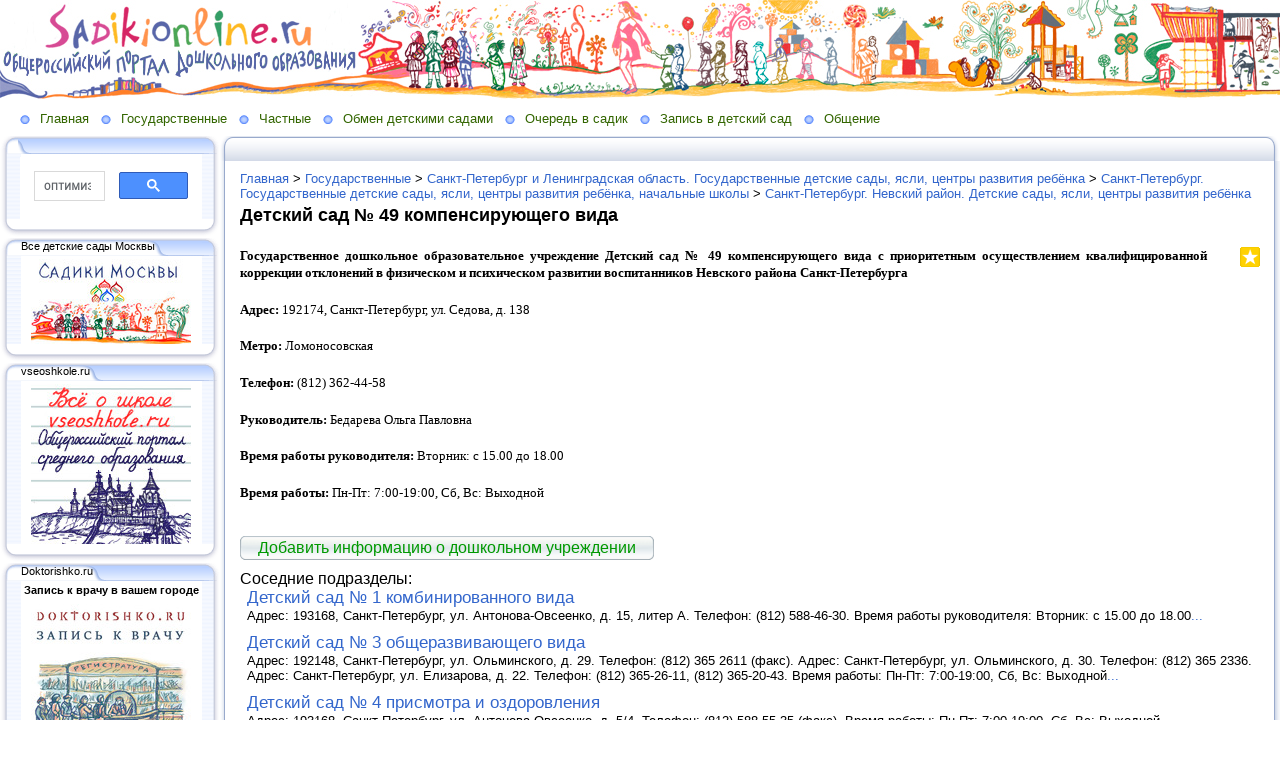

--- FILE ---
content_type: text/html; charset=utf-8
request_url: http://www.sadikionline.ru/sanktpeterburggossadiki/1592/detskiy-sad-49-kompensiruyuschego-vida
body_size: 18132
content:
<!DOCTYPE HTML PUBLIC "-//W3C//DTD HTML 4.01 Transitional//EN" "http://www.w3.org/TR/html4/loose.dtd">
    
<html>
    <head>
        <link rel="stylesheet" href="/maxage/1710495016/uploads/t1/24/324/stylesheet.css" type="text/css">
        <link rel="stylesheet" href="/maxage/1710495016/uploads/t1/24/324/extend.css" type="text/css">
        <meta charset="utf-8">
<meta http-equiv="Content-Type" content="text/html; charset=UTF-8">
<title>Детский сад № 49 компенсирующего вида - SadikiOnline.ru - Дошкольное образование России: государственные и частные детские сады, начальные школы, прогимназии. Детские центры, клубы, кружки.  Очередь в детский сад. Обмен детскими садами</title>
<meta content="PKsXOxTEYKch6a0ZyQUuQpkjAJiN32fk4xbjk8q_2yQ" name="google-site-verification" />

<meta content="663f6d33a4e101f8" name="yandex-verification" /><meta name="Description" content="Государственное дошкольное образовательное учреждение Детский сад № 49 компенсирующего вида с приоритетным осуществлением квалифицированной коррекции отклонений в физическом и психическом развитии воспитанников Невского района Санкт-Петербурга">
<meta name="Keywords" content="Дошкольное образование, детские сады, государственные детские сады, частные детские сады, начальные школы, прогимназии, детские центры, детские клубы, детские кружки, очередь в детский сад, обмен детскими садами">
<meta name="Robots" content="index,follow">
<link href="/stylesheets/base_packaged.css?1550473733" media="all" rel="stylesheet" type="text/css" /><script src="//yandex.st/jquery/1.11.0/jquery.min.js" type="text/javascript"></script><script type="text/javascript">
//<![CDATA[
$j = jQuery.noConflict();
//]]>
</script><script src="/javascripts/base_packaged.js?1550473733" type="text/javascript"></script><script type="text/javascript">
  hs.captionEval = 'generate_highslide_caption(this,false,false)';
  hs.graphicsDir = '/stylesheets/graphics/close.png';
  hs.graphicsDir = hs.graphicsDir.replace("graphics"+"/"+"close.png", "graphi"+"cs/")
  hs.zIndexCounter = 11007;
	hs.transitions = ['expand', 'crossfade'];
	//hs.wrapperClassName = 'dark borderless floating-caption';
	hs.wrapperClassName = 'wide-border';
	hs.fadeInOut = true;
  //hs.captionEval = 'this.thumb.title';
  var currentUserHours = (new Date()).getHours();
  // we do shadowing only during light time of the day
  if (currentUserHours > 6 && currentUserHours < 20) {
    hs.dimmingOpacity = .85;
  } else { //hs.dimmingOpacity = .08;
    hs.dimmingDuration = 300; }
  hs.showCredits = false;
  hs.outlineType = 'rounded-white';

	// Add the controlbar
	if (hs.addSlideshow) hs.addSlideshow({
		//slideshowGroup: 'group1',
		interval: 5000,
		repeat: true,
		useControls: true,
		fixedControls: 'fit',
		overlayOptions: {
			opacity: .8,
			hideOnMouseOut: false,
		  position: 'bottom center',
		  relativeTo: 'viewport',
		  offsetY: 0
		}
	});
</script>
<link rel="icon" href="/uploads/f1/s/93/800/favicon_image/1/493/FLAV_50.png?t=1446857456" type="image/png">
<link rel="shortcut icon" href="/uploads/f1/s/93/800/favicon_image/1/493/FLAV_50.png?t=1446857456" type="image/png">

<style>

</style>
<style type='text/css'>
#main_content_place input[type="text"] {
    border: 1px solid gray;
}
#main_content_place textarea {
    border: 1px solid gray;
}


</style><script type="text/javascript">
 var owner_walks_around = (document.cookie.indexOf('last_login=') >= 0);
 var RecaptchaOptions = { theme : 'clean', lang : 'ru' };
</script>
<!--[if lt IE 9]><script src="/javascripts/html5shiv.js" type="text/javascript"></script><![endif]-->

<style type="text/css">
        .banner
        {
            
        	  background:transparent url('/uploads/f1/s/93/800/heading_image/0/904/detskie_sadyi_shapka1920_.jpg?t=1446855754') no-repeat left top;
            
        	/*background:transparent url('/uploads/f1/s/93/800/heading_image/0/904/detskie_sadyi_shapka1920_.jpg?t=1446855754') repeat-x center top;*/
        	/*height:200px;*/
        	/*text-align:center;*/
        }

</style>

    </head>
    <body>
 












        <table width="100%" border="0" cellspacing="0" cellpadding="0" class="banner" xmlns:msxsl="urn:schemas-microsoft-com:xslt">
            <tr>
                <td  valign="middle" style="padding:8 4 6 12;text-align:center;" align="center">
<img src='/images/spacer.gif' width="225px" height="1px" /><br>

</td>
                <td  valign="middle" align="left" width="100%">
                    <table width="100%" border="0" cellspacing="0" cellpadding="0">
                        <tr>
                            <td >
                                <img src="/maxage/1710495016/uploads/t1/24/324/images/spacer.gif" border="0" height="100" width="1">
                            </td>
                            <td width="100%">
                                <div class="site-heading">
                                    
                                </div>
                                <div class="site-sub-heading">
                                    
                                </div>
                            </td>
                            <td valign="middle" align="left" class="contacts">
                                <div class="contacts">



    

                                </div>
                            </td>
                        </tr>
                        <tr>
                            <td>
                            </td>
                            <td>
                            </td>
                            <td height="1">
                                <img src="/maxage/1710495016/uploads/t1/24/324/images/spacer.gif" border="0" height="1" width="220">
                            </td>
                        </tr>
                    </table>
                </td>
            </tr>
<tr><td colspan="3">





</td></tr>
        </table>
        <div class="oilnav">
        	<a href="/" class="previewlink" id="top_section_1">Главная</a><a href="/gosudarstvennyie" class="previewlink" id="top_section_4">Государственные</a><a href="/chastnyie" class="previewlink" id="top_section_306">Частные</a><a href="/obmen-detskimi-sadami" class="previewlink" id="top_section_610">Обмен детскими садами</a><a href="/ochered-v-sadik" class="previewlink" id="top_section_2306">Очередь в садик</a><a href="/zapis-v-detskiy-sad" class="previewlink" id="top_section_3075">Запись в детский сад</a><a href="/obschenie" class="previewlink" id="top_section_8">Общение</a>
        </div>
        <table border="0" width="100%" style="margin:0 0 0 0" cellpadding="0" cellspacing="0" xmlns:msxsl="urn:schemas-microsoft-com:xslt">
            <tr>
                <td align="left" valign="top" width="auto" class="noprintclass">
                    <table class="window_tbl" cellpadding="0" cellspacing="0" width="100%">
                        <tr >
                            <td style="background-image:url('/maxage/1710495016/uploads/t1/24/324/images/inner_fon.png')" valign="top">
                                <div style="background:transparent url('/maxage/1710495016/uploads/t1/24/324/images/top-bgrnd.png') repeat-x scroll;padding:0;margin:0;font-size:10px;">
                                    <div style="background: transparent url( '/maxage/1710495016/uploads/t1/24/324/images/top-right.png' ) no-repeat scroll 100%;padding:0;margin:0;">
                                        <a class="windowheaderlink"><img src="/maxage/1710495016/uploads/t1/24/324/images/top-left.png" border="0" align="absmiddle"></a>
                                    </div>
                                </div>
                                <div style="background:transparent url('/maxage/1710495016/uploads/t1/24/324/images/inner-fon.png');padding:0;margin:0;">
                                    <div style="background:transparent url('/maxage/1710495016/uploads/t1/24/324/images/left-bgrnd.png') repeat-y scroll;padding:0;margin:0;">
                                        <table cellspaceng="0" cellpadding="0" width="100%" cellspacing="0" border="0" style="background:transparent url('/maxage/1710495016/uploads/t1/24/324/images/right-bgrnd.png') repeat-y 100%;padding:0px;margin:0px;">
                                            <tr>
                                                <td valign="top" align="left" style="padding:0px 8px 0px 9px;">
                                                    <div class="noprintclass">
                                                        
            <style type='text/css'> td.noprintclass .window_tbl { display: none; }</style>

				
            
            
                                                    </div>
                                                </td>
                                            </tr>
                                        </table>
                                    </div>
                                </div>
                                <div style="background:transparent url('/maxage/1710495016/uploads/t1/24/324/images/bottom-bgrnd.png') repeat-x scroll;padding:0;margin:0;">
                                    <div style="background: transparent url('/maxage/1710495016/uploads/t1/24/324/images/bottom-right.png') no-repeat top right;padding:0;margin:0;color:#cdcdcd;">
                                        <a style="white-space:nowrap;font-size:11px;line-height:15px;padding:0;margin:0;"><img src="/maxage/1710495016/uploads/t1/24/324/images/bottom-left.png" align="top" border="0"><span style="padding-top:6px;border:solid 0px #FF9900;"></span></a>
                                    </div>
                                </div>
                            </td>
                        </tr>
                    </table>
                    <div id='left_widgets' class="la_widgets_column la_widgets_column_left">



  
  <div id="widget_31">
<table cellpadding="0" cellspacing="0" border="0" style="margin:0 0 0 0;" class="page">
                        <tr>
                            <td valign="bottom" width="100%" style="background:url('/maxage/1710495016/uploads/t1/24/324/images/w_top.png') repeat-x top;">
                                <table cellpadding="0" cellspacing="0" border="0" width="auto">
                                    <tr>
                                        <td valign="bottom" class="inner_window_caption" style="padding:0 18px 0 0;font-size:86%;white-space:nowrap;background:url('/maxage/1710495016/uploads/t1/24/324/images/w_tab.png') no-repeat right top;">
                                            <img src="/maxage/1710495016/uploads/t1/24/324/images/w_left_top.png" align="absmiddle" border="0">
                                            <span class="widget_handle" style="white-space:nowrap;"> </span> 
                                                
    
                                        </td>
                                    </tr>
                                </table>
                            </td>
                            <td valign="bottom"><img src="/maxage/1710495016/uploads/t1/24/324/images/w_right_top.png" border="0"></td>
                        </tr>
                        <tr>
                            <td class="sidebar" style="padding:3px 0px 0px 20px;background:url('/maxage/1710495016/uploads/t1/24/324/images/w_left.png') repeat-y scroll 0%;">
                             <center>
<noindex>


<script>
  (function() {
    var cx = '000658205089189812591:bammctio0vy';
    var gcse = document.createElement('script');
    gcse.type = 'text/javascript';
    gcse.async = true;
    gcse.src = 'https://cse.google.com/cse.js?cx=' + cx;
    var s = document.getElementsByTagName('script')[0];
    s.parentNode.insertBefore(gcse, s);
  })();
</script>
<gcse:search></gcse:search><script type="text/javascript">
//<![CDATA[
if (typeof(jQuery) != 'undefined') { jQuery.noConflict();}
//]]>
</script></noindex>
</center>
                            </td>
                            <td style="background:url('/maxage/1710495016/uploads/t1/24/324/images/w_right.png') repeat-y scroll 100%;">
                            </td>
                        </tr>
                        <tr style="background:url('/maxage/1710495016/uploads/t1/24/324/images/w_bottom.png') repeat-x scroll;">
                            <td align="left">
                                <img src="/maxage/1710495016/uploads/t1/24/324/images/w_bottom_left.png" border="0">
                            </td>
                            <td>
                                <img src="/maxage/1710495016/uploads/t1/24/324/images/w_bottom_right.png" border="0">
                            </td>
                        </tr>
                    </table>
                    <img src="/maxage/1710495016/uploads/t1/24/324/images/spacer.gif" border="0" height="1" width="200">
</div>                    


  
  <div id="widget_13">
<table cellpadding="0" cellspacing="0" border="0" style="margin:0 0 0 0;" class="page">
                        <tr>
                            <td valign="bottom" width="100%" style="background:url('/maxage/1710495016/uploads/t1/24/324/images/w_top.png') repeat-x top;">
                                <table cellpadding="0" cellspacing="0" border="0" width="auto">
                                    <tr>
                                        <td valign="bottom" class="inner_window_caption" style="padding:0 18px 0 0;font-size:86%;white-space:nowrap;background:url('/maxage/1710495016/uploads/t1/24/324/images/w_tab.png') no-repeat right top;">
                                            <img src="/maxage/1710495016/uploads/t1/24/324/images/w_left_top.png" align="absmiddle" border="0">
                                            <span class="widget_handle" style="white-space:nowrap;"> Все детские сады Москвы</span> 
                                                
    
                                        </td>
                                    </tr>
                                </table>
                            </td>
                            <td valign="bottom"><img src="/maxage/1710495016/uploads/t1/24/324/images/w_right_top.png" border="0"></td>
                        </tr>
                        <tr>
                            <td class="sidebar" style="padding:3px 0px 0px 20px;background:url('/maxage/1710495016/uploads/t1/24/324/images/w_left.png') repeat-y scroll 0%;">
                             <center>
    <b></b>
    

    

    
      
    

    

    
    


<a href="http://www.sadikionline.ru/moskvagossadiki" title="Все детские сады Москвы"><img border="0" src="/uploads/f1/s/93/800/canner_image/1/548/canner_sadiki_moskvyi_.jpg?t=1446857578" style="border:0px;" /></a>

</center>
                            </td>
                            <td style="background:url('/maxage/1710495016/uploads/t1/24/324/images/w_right.png') repeat-y scroll 100%;">
                            </td>
                        </tr>
                        <tr style="background:url('/maxage/1710495016/uploads/t1/24/324/images/w_bottom.png') repeat-x scroll;">
                            <td align="left">
                                <img src="/maxage/1710495016/uploads/t1/24/324/images/w_bottom_left.png" border="0">
                            </td>
                            <td>
                                <img src="/maxage/1710495016/uploads/t1/24/324/images/w_bottom_right.png" border="0">
                            </td>
                        </tr>
                    </table>
                    <img src="/maxage/1710495016/uploads/t1/24/324/images/spacer.gif" border="0" height="1" width="200">
</div>                    


  
  <div id="widget_18">
<table cellpadding="0" cellspacing="0" border="0" style="margin:0 0 0 0;" class="page">
                        <tr>
                            <td valign="bottom" width="100%" style="background:url('/maxage/1710495016/uploads/t1/24/324/images/w_top.png') repeat-x top;">
                                <table cellpadding="0" cellspacing="0" border="0" width="auto">
                                    <tr>
                                        <td valign="bottom" class="inner_window_caption" style="padding:0 18px 0 0;font-size:86%;white-space:nowrap;background:url('/maxage/1710495016/uploads/t1/24/324/images/w_tab.png') no-repeat right top;">
                                            <img src="/maxage/1710495016/uploads/t1/24/324/images/w_left_top.png" align="absmiddle" border="0">
                                            <span class="widget_handle" style="white-space:nowrap;"> vseoshkole.ru</span> 
                                                
    
                                        </td>
                                    </tr>
                                </table>
                            </td>
                            <td valign="bottom"><img src="/maxage/1710495016/uploads/t1/24/324/images/w_right_top.png" border="0"></td>
                        </tr>
                        <tr>
                            <td class="sidebar" style="padding:3px 0px 0px 20px;background:url('/maxage/1710495016/uploads/t1/24/324/images/w_left.png') repeat-y scroll 0%;">
                             <center>
    <b></b>
    

    

    
      
    

    

    
    


<a href="http://www.vseoshkole.ru/" onclick="window.open(this.href);return false;" title="vseoshkole.ru"><img border="0" src="/uploads/f1/s/93/800/canner_image/1/638/canner_vseoshkole.jpg?t=1446857867" style="border:0px;" /></a>

</center>
                            </td>
                            <td style="background:url('/maxage/1710495016/uploads/t1/24/324/images/w_right.png') repeat-y scroll 100%;">
                            </td>
                        </tr>
                        <tr style="background:url('/maxage/1710495016/uploads/t1/24/324/images/w_bottom.png') repeat-x scroll;">
                            <td align="left">
                                <img src="/maxage/1710495016/uploads/t1/24/324/images/w_bottom_left.png" border="0">
                            </td>
                            <td>
                                <img src="/maxage/1710495016/uploads/t1/24/324/images/w_bottom_right.png" border="0">
                            </td>
                        </tr>
                    </table>
                    <img src="/maxage/1710495016/uploads/t1/24/324/images/spacer.gif" border="0" height="1" width="200">
</div>                    


  
  <div id="widget_14">
<table cellpadding="0" cellspacing="0" border="0" style="margin:0 0 0 0;" class="page">
                        <tr>
                            <td valign="bottom" width="100%" style="background:url('/maxage/1710495016/uploads/t1/24/324/images/w_top.png') repeat-x top;">
                                <table cellpadding="0" cellspacing="0" border="0" width="auto">
                                    <tr>
                                        <td valign="bottom" class="inner_window_caption" style="padding:0 18px 0 0;font-size:86%;white-space:nowrap;background:url('/maxage/1710495016/uploads/t1/24/324/images/w_tab.png') no-repeat right top;">
                                            <img src="/maxage/1710495016/uploads/t1/24/324/images/w_left_top.png" align="absmiddle" border="0">
                                            <span class="widget_handle" style="white-space:nowrap;"> Doktorishko.ru</span> 
                                                
    
                                        </td>
                                    </tr>
                                </table>
                            </td>
                            <td valign="bottom"><img src="/maxage/1710495016/uploads/t1/24/324/images/w_right_top.png" border="0"></td>
                        </tr>
                        <tr>
                            <td class="sidebar" style="padding:3px 0px 0px 20px;background:url('/maxage/1710495016/uploads/t1/24/324/images/w_left.png') repeat-y scroll 0%;">
                             <center>
    <b>Запись к врачу в вашем городе</b>
    <br>

    

    
      
    

    

    
    


<a href="http://www.doktorishko.ru/zapis-na-priyom-k-vrachu" onclick="window.open(this.href);return false;" title="Запись к врачу в вашем городе"><img border="0" src="/uploads/f1/s/93/800/canner_image/1/572/canner_ZAPIS_320_320.jpg?t=1446857648" style="border:0px;" /></a>

</center>
                            </td>
                            <td style="background:url('/maxage/1710495016/uploads/t1/24/324/images/w_right.png') repeat-y scroll 100%;">
                            </td>
                        </tr>
                        <tr style="background:url('/maxage/1710495016/uploads/t1/24/324/images/w_bottom.png') repeat-x scroll;">
                            <td align="left">
                                <img src="/maxage/1710495016/uploads/t1/24/324/images/w_bottom_left.png" border="0">
                            </td>
                            <td>
                                <img src="/maxage/1710495016/uploads/t1/24/324/images/w_bottom_right.png" border="0">
                            </td>
                        </tr>
                    </table>
                    <img src="/maxage/1710495016/uploads/t1/24/324/images/spacer.gif" border="0" height="1" width="200">
</div>                    


  
  <div id="widget_1">
<table cellpadding="0" cellspacing="0" border="0" style="margin:0 0 0 0;" class="page">
                        <tr>
                            <td valign="bottom" width="100%" style="background:url('/maxage/1710495016/uploads/t1/24/324/images/w_top.png') repeat-x top;">
                                <table cellpadding="0" cellspacing="0" border="0" width="auto">
                                    <tr>
                                        <td valign="bottom" class="inner_window_caption" style="padding:0 18px 0 0;font-size:86%;white-space:nowrap;background:url('/maxage/1710495016/uploads/t1/24/324/images/w_tab.png') no-repeat right top;">
                                            <img src="/maxage/1710495016/uploads/t1/24/324/images/w_left_top.png" align="absmiddle" border="0">
                                            <span class="widget_handle" style="white-space:nowrap;"> Новое на портале</span> 
                                                
    
                                        </td>
                                    </tr>
                                </table>
                            </td>
                            <td valign="bottom"><img src="/maxage/1710495016/uploads/t1/24/324/images/w_right_top.png" border="0"></td>
                        </tr>
                        <tr>
                            <td class="sidebar" style="padding:3px 0px 0px 20px;background:url('/maxage/1710495016/uploads/t1/24/324/images/w_left.png') repeat-y scroll 0%;">
                             



 






  







<p><i class="la_widget_pubdate">08.09.22</i> <a href="/e/32668-obmen-sadami" title=""><b>Калининградская область. Обмен детскими садами: Калининград. Калининградская область. Обмен детскими садами:</b> Обмен садами!.Здравствуйте!..</a>
</p>

    






  







<p><i class="la_widget_pubdate">08.09.22</i> <a href="/e/32667-menyayu-45-sad-na-6-ili-12" title=""><b>Москва и Московская область. Обмен детскими садами: Одинцово. Московская область. Обмен детскими садами:</b> Меняю 45 сад на 6 или 12!.Добрый день! Меняю путевку в сад 45 на 6 или 12! Ребенок 2019г.р...</a>
</p>

    










<p><i class="la_widget_pubdate">07.09.22</i> <a href="/e/7772-chastnyie-doshkolnyie-obrazovatelnyie-uchrezhde" title=""><b></b> Частные дошкольные образовательные учреждения</a>
</p>

    






  







<p><i class="la_widget_pubdate">07.09.22</i> <a href="/e/32663" title=""><b>Тыва (Республика). Обмен детскими садами: Кызыл. Республика Тыва (Тува). Обмен детскими садами</b> .Срочно обменяю место в 28 на 21,22,35...</a>
</p>

    






  







<p><i class="la_widget_pubdate">07.09.22</i> <a href="/e/32664-obmen-sadami-s-3-darvina-na-21-35-ili-30" title=""><b>Приморский край. Обмен детскими садами: Уссурийск. Приморский край. Обмен детскими садами:</b> Обмен садами с 3(Дарвина) на 21 , 35 или 30.Обменяю сад номер 3(Дарвина) на 21,35 или 30 . Ребёнок 2018 г, р...</a>
</p>

    

<p><a href="/changes" class="la_latest_content_widget_viewall">Посмотреть все</a>
</p>




                            </td>
                            <td style="background:url('/maxage/1710495016/uploads/t1/24/324/images/w_right.png') repeat-y scroll 100%;">
                            </td>
                        </tr>
                        <tr style="background:url('/maxage/1710495016/uploads/t1/24/324/images/w_bottom.png') repeat-x scroll;">
                            <td align="left">
                                <img src="/maxage/1710495016/uploads/t1/24/324/images/w_bottom_left.png" border="0">
                            </td>
                            <td>
                                <img src="/maxage/1710495016/uploads/t1/24/324/images/w_bottom_right.png" border="0">
                            </td>
                        </tr>
                    </table>
                    <img src="/maxage/1710495016/uploads/t1/24/324/images/spacer.gif" border="0" height="1" width="200">
</div>                    


  
  <div id="widget_3">
<table cellpadding="0" cellspacing="0" border="0" style="margin:0 0 0 0;" class="page">
                        <tr>
                            <td valign="bottom" width="100%" style="background:url('/maxage/1710495016/uploads/t1/24/324/images/w_top.png') repeat-x top;">
                                <table cellpadding="0" cellspacing="0" border="0" width="auto">
                                    <tr>
                                        <td valign="bottom" class="inner_window_caption" style="padding:0 18px 0 0;font-size:86%;white-space:nowrap;background:url('/maxage/1710495016/uploads/t1/24/324/images/w_tab.png') no-repeat right top;">
                                            <img src="/maxage/1710495016/uploads/t1/24/324/images/w_left_top.png" align="absmiddle" border="0">
                                            <span class="widget_handle" style="white-space:nowrap;"> Общение на портале</span> 
                                                
    
                                        </td>
                                    </tr>
                                </table>
                            </td>
                            <td valign="bottom"><img src="/maxage/1710495016/uploads/t1/24/324/images/w_right_top.png" border="0"></td>
                        </tr>
                        <tr>
                            <td class="sidebar" style="padding:3px 0px 0px 20px;background:url('/maxage/1710495016/uploads/t1/24/324/images/w_left.png') repeat-y scroll 0%;">
                             




Какой по счету в очереди в детский сад мой сын Ми шутов Роман Русланович 11.07.2021 г...

<small>
 Олеся
 08 сентября 2022, 10:16
// <a href="/e/6954-vstat-v-ochered-v-detskiy-sad-uznat-nomer#comment_36431">Йошкар-Ола. Республика Марий Эл. Очередь в детский сад. Узнать номер очереди - Встать в очередь в детский сад. Узнать номер очереди</a>
</small>
<br/><br/>




Добрый день! Подскажите, пожалуйста номер очереди в д/с Ленинский район Семенюк Элина..

<small>
 Надежда
 08 сентября 2022, 07:38
// <a href="/e/6927-poisk-nomera-ocheredi#comment_36430">Новосибирск. Новосибирская область. Очередь в детский сад. Узнать номер очереди - Поиск номера очереди</a>
</small>
<br/><br/>




Здравствуйте. Подскажите,пожалуйста, очередь в садик. Безуглов Сергей Ильич, 23.10.2020..

<small>
 Татьяна
 07 сентября 2022, 10:50
// <a href="/e/6925#comment_36429">Омск. Омская область. Очередь в детский сад. Узнать номер очереди - </a>
</small>
<br/><br/>




Узнать очередь, Бучкевич Давид Андреевич 08.09.2021 г.р ..

<small>
 Анастасия 
 07 сентября 2022, 09:50
// <a href="/e/6670#comment_36428">Екатеринбург. Свердловская область. Очередь в детский сад. Узнать номер очереди - </a>
</small>
<br/><br/>




Здравствуйте. Подскажите очередь в детский сад. Безуглов Сергей Ильич, 23.10.20 г.р...

<small>
 Татьяна
 06 сентября 2022, 17:42
// <a href="/e/6925#comment_36427">Омск. Омская область. Очередь в детский сад. Узнать номер очереди - </a>
</small>
<br/><br/>


<div class="cleared"></div>
<a href="/comments/latest">Посмотреть все</a>
<div style="float:right;">
<a href="http://www.sadikionline.ru/comments/latest_feed" onclick="window.open(this.href);return false;"><img alt="Icon_feed" border="0" src="/iconize/icons/icon_feed.gif?1424237778" /></a>
</div>

                            </td>
                            <td style="background:url('/maxage/1710495016/uploads/t1/24/324/images/w_right.png') repeat-y scroll 100%;">
                            </td>
                        </tr>
                        <tr style="background:url('/maxage/1710495016/uploads/t1/24/324/images/w_bottom.png') repeat-x scroll;">
                            <td align="left">
                                <img src="/maxage/1710495016/uploads/t1/24/324/images/w_bottom_left.png" border="0">
                            </td>
                            <td>
                                <img src="/maxage/1710495016/uploads/t1/24/324/images/w_bottom_right.png" border="0">
                            </td>
                        </tr>
                    </table>
                    <img src="/maxage/1710495016/uploads/t1/24/324/images/spacer.gif" border="0" height="1" width="200">
</div>                    


    
  

</div>

	                    
                    <img src="/maxage/1710495016/uploads/t1/24/324/images/spacer.gif" border="0" height="1" width="220" xmlns:xsl="http://www.w3.org/1999/XSL/Transform">
                    <center>
                        <div class="copyright" style="border:0px;font-size:11px;padding:5 5 5 5;">
                            
                        </div>
                    </center>
                    
                </td>
                <td align="left" valign="top" width="100%">
                    <table class="window_tbl" cellpadding="0" cellspacing="0" width="100%">
                        <tr>
                            <td style="background-image:url('/maxage/1710495016/uploads/t1/24/324/images/inner_fon.png')" valign="top">
                                <div class="noprintclass" style="background:transparent url('/maxage/1710495016/uploads/t1/24/324/images/top-bgrnd.png') repeat-x scroll;padding:0;margin:0;font-size:10px;">
                                    <div style="background: transparent url( '/maxage/1710495016/uploads/t1/24/324/images/top-right.png' ) no-repeat scroll 100%;padding:0;margin:0;">
                                        <a class="windowheaderlink"><img src="/maxage/1710495016/uploads/t1/24/324/images/top-left.png" border="0" align="absmiddle"></a>
                                     </div>
                                </div>
                                <div style="background:transparent url('/maxage/1710495016/uploads/t1/24/324/images/inner-fon.png');padding:0;margin:0;">
                                    <div style="background:transparent url('/maxage/1710495016/uploads/t1/24/324/images/left-bgrnd.png') repeat-y scroll;padding:0;margin:0;">
                                        <table cellspaceng="0" cellpadding="0" width="100%" cellspacing="0" border="0" style="background:transparent url('/maxage/1710495016/uploads/t1/24/324/images/right-bgrnd.png') repeat-y 100%;padding:0;margin:0;">
                                            <tr>
                                                <td valign="top" align="left" style="padding:0 8 0 9">
                                                    <div class="">
                                                        <table cellpadding="0" cellspacing="0" width="100%" border="0">
                                                            <tr>
                                                                <td width="100%" class="textbox">

                            <div id="main_content_place">                                
                        	
                        	  <div class="art-Post"  >


  <div class='la_breadcumbs la_section_1 la_section_4 la_section_34 la_section_966 la_section_1592'><a href="/">Главная</a> &gt; <a href="/gosudarstvennyie">Государственные</a> &gt; <a href="/losadiki">Санкт-Петербург и Ленинградская область. Государственные детские сады, ясли, центры развития ребёнка</a> &gt; <a href="/sanktpeterburggossadiki">Санкт-Петербург. Государственные детские сады, ясли, центры развития ребёнка, начальные школы</a> &gt; <a href="/sanktpeterburggossadiki/1592">Санкт-Петербург. Невский район. Детские сады, ясли, центры развития ребёнка</a></div>

  <h1 id="section_head_1622" class="art-PostHeader art-postheader">

    Детский сад № 49 компенсирующего вида

    

  </h1>

  

  
    
    
      
      
      
      
























    
<div id="element_4459_own_content" class="la_element_content art-PostContent art-postcontent"  >


  
  
  <noindex>

<!-- margin-top: 7px; margin-bottom: -5px;  -->   
<div class="addthis_toolbox addthis_default_style" style="float: right" data-url="http://www.sadikionline.ru/sanktpeterburggossadiki/1592/detskiy-sad-49-kompensiruyuschego-vida" data-title="Детский сад № 49 компенсирующего вида">
  
    
      <a class="addthis_button_vk" title="Отправить в Вконтакте" style="padding: 2px"></a>
    
      <a class="addthis_button_facebook" title="Отправить в Facebook" style="padding: 2px"></a>
    
      <a class="addthis_button_twitter" title="Отправить в Twitter" style="padding: 2px"></a>
    
      <a class="addthis_button_mymailru" title="Отправить в МойМир" style="padding: 2px"></a>
    
      <a class="addthis_button_odnoklassniki_ru" title="Отправить в Одноклассники" style="padding: 2px"></a>
    
  
  &nbsp;
  <a class="addthis_button">
    <img src="/images/share_button.png?1424237778 " style="border: 0"/>
  </a>
</div>


  
  <script type="text/javascript">
  //<![CDATA[
    var addthis_localize={
      share_caption: "Поделиться закладкой в",
      more: "Ещё..."
    };
    var addthis_config={
      username: "",
      data_track_clickback: true,
      services_compact:
        "livejournal,mymailru,vk,www.liveinternet.ru,bobrdobr,memori,odnoklassniki_ru,facebook,twitter,myspace,more",
      services_custom:[
        {
          name: "LiveInternet",
          url: "http://www.liveinternet.ru/journal_post.php?action=l_add&amp;cnurl={{url}}&amp;cntitle={{title}}",
          icon: "http://www.zlatouct.ru/images/liveinternet.png?1424237778"
        }
      ]
    };
  //]]>
  </script>
  <script type="text/javascript" src="http://s7.addthis.com/js/300/addthis_widget.js" async="async"></script>


</noindex>

  






  



  


  <p style="text-align: justify;"><strong><span style="font-size: 10pt; font-family: Verdana;">Государственное дошкольное образовательное учреждение Детский сад № 49 компенсирующего вида с приоритетным осуществлением квалифицированной коррекции отклонений в физическом и психическом развитии воспитанников Невского района Санкт-Петербурга</span></strong></p>
<p style="text-align: justify;"><strong><span style="font-size: 10pt; font-family: Verdana;">Адрес: </span></strong><span style="font-size: 10pt; font-family: Verdana;">192174, Санкт-Петербург, ул. Седова, д. 138</span></p>
<p style="text-align: justify;"><strong><span style="font-size: 10pt; font-family: Verdana;">Метро: </span></strong><span style="font-size: 10pt; font-family: Verdana;">Ломоносовская</span></p>
<p style="text-align: justify;"><strong><span style="font-size: 10pt; font-family: Verdana;">Телефон:</span></strong><span style="font-size: 10pt; font-family: Verdana;"> (812) 362-44-58</span></p>
<p style="text-align: justify;"><strong><span style="font-size: 10pt; font-family: Verdana;">Руководитель: </span></strong><span style="font-size: 10pt; font-family: Verdana;">Бедарева Ольга Павловна</span></p>
<p style="text-align: justify;"><strong><span style="font-size: 10pt; font-family: Verdana;">Время работы руководителя:</span></strong><span style="font-size: 10pt; font-family: Verdana;"> Вторник: с 15.00 до 18.00</span></p>
<p style="text-align: justify;"><strong><span style="font-size: 10pt; font-family: Verdana;">Время работы:</span></strong><span style="font-size: 10pt; font-family: Verdana;"> Пн-Пт: 7:00-19:00, Сб, Вс: Выходной</span></p>




</div>





	
	
        
        <div class="cleared"></div>
        
    
	
	
        

    




























    
  


  

  
    <div class="cleared"></div><br/>
    <div class="la_open_input_button la_section_1622">
        
        
          <a class="button la_editor_button la_editor_button_add_element" href="/engine/add_element?section=1622" onclick="new Ajax.Updater('main_content_place', '/engine/add_element?section=1622', {asynchronous:true, evalScripts:true, onLoading:function(request){new Insertion.Top($('main_content_place'),'&lt;span style=&quot;float:right;&quot;&gt;&lt;img alt=&quot;Progress&quot; class=&quot;la_progress_indicator&quot; src=&quot;/backend/progress.gif?1424237778&quot; /&gt;&lt;/span&gt;'); }}); return false;"><span>Добавить информацию о дошкольном учреждении</span></a>
        
    </div>

  

  

  

  

      <div class="cleared"></div>
</div>


  


  

    

  

    
      
    
      
      
    










  

  

  

  





<div class="digg_pagination">
  
</div>


<div class="art-Post la_more_sections la_more_sections_for_section_1622"  >





    
    
    
    
    

    
        
            <span id="subsections_header" class="la_subsections_see_also">Соседние подразделы:</span>
            
            
            
















  
  







<div class="art-Post"  >



    
<table class="la_mainpage_sitemap_table">
  
  

  

  


      
          <tr>
      
      <td class="a_image_td">
        
        
            
        
        <a href="/sanktpeterburggossadiki/1592/detskiy-sad-1-kombinirovannogo-vida"><img class='preferred_image_for_section_1593' /></a>
      </td>
      <td class="a_info_td"  >
        <span class="a_section_title">
          <a href="/sanktpeterburggossadiki/1592/detskiy-sad-1-kombinirovannogo-vida">Детский сад № 1 комбинированного вида</a>
        </span>
      <br/>

  

  
      Адрес: 193168, Санкт-Петербург, ул. Антонова-Овсеенко, д. 15, литер А.
Телефон: (812) 588-46-30.
Время работы руководителя: Вторник: с 15.00 до 18.00<a href="/sanktpeterburggossadiki/1592/detskiy-sad-1-kombinirovannogo-vida">...</a>
      <br/>
  

  
      <div class="la_extra_section_content_overview">
      
      

      
      </div>
  

</td>
      
          </tr>
      
      


  


      
          <tr>
      
      <td class="a_image_td">
        
        
            
        
        <a href="/sanktpeterburggossadiki/1592/detskiy-sad-3-obscherazvivayuschego-vida"><img class='preferred_image_for_section_1594' /></a>
      </td>
      <td class="a_info_td"  >
        <span class="a_section_title">
          <a href="/sanktpeterburggossadiki/1592/detskiy-sad-3-obscherazvivayuschego-vida">Детский сад № 3 общеразвивающего вида</a>
        </span>
      <br/>

  

  
      Адрес: 192148, Санкт-Петербург, ул. Ольминского, д. 29.
Телефон: (812) 365 2611 (факс).
Адрес: Санкт-Петербург, ул. Ольминского, д. 30.
Телефон: (812) 365 2336.
Адрес: Санкт-Петербург, ул. Елизарова, д. 22.
Телефон: (812) 365-26-11, (812) 365-20-43.
Время работы: Пн-Пт: 7:00-19:00, Сб, Вс: Выходной<a href="/sanktpeterburggossadiki/1592/detskiy-sad-3-obscherazvivayuschego-vida">...</a>
      <br/>
  

  
      <div class="la_extra_section_content_overview">
      
      

      
      </div>
  

</td>
      
          </tr>
      
      


  


      
          <tr>
      
      <td class="a_image_td">
        
        
            
        
        <a href="/sanktpeterburggossadiki/1592/detskiy-sad-4-prismotra-i-ozdorovleniya"><img class='preferred_image_for_section_1595' /></a>
      </td>
      <td class="a_info_td"  >
        <span class="a_section_title">
          <a href="/sanktpeterburggossadiki/1592/detskiy-sad-4-prismotra-i-ozdorovleniya">Детский сад № 4 присмотра и оздоровления</a>
        </span>
      <br/>

  

  
      Адрес: 193168, Санкт-Петербург, ул. Антонова-Овсеенко, д. 5/4.
Телефон: (812) 588-55-35 (факс).
Время работы: Пн-Пт: 7:00-19:00, Сб, Вс: Выходной<a href="/sanktpeterburggossadiki/1592/detskiy-sad-4-prismotra-i-ozdorovleniya">...</a>
      <br/>
  

  
      <div class="la_extra_section_content_overview">
      
      

      
      </div>
  

</td>
      
          </tr>
      
      


  


      
          <tr>
      
      <td class="a_image_td">
        
        
            
        
        <a href="/sanktpeterburggossadiki/1592/tsentr-razvitiya-rebenka-detskiy-sad-5"><img class='preferred_image_for_section_1596' /></a>
      </td>
      <td class="a_info_td"  >
        <span class="a_section_title">
          <a href="/sanktpeterburggossadiki/1592/tsentr-razvitiya-rebenka-detskiy-sad-5">Центр развития ребенка - детский сад № 5</a>
        </span>
      <br/>

  

  
      Адрес: 193232, Санкт-Петербург, пр. Большевиков, д. 31, корп.2.
Телефон: (812) 585-98-97, 586-68-97.
Время работы: Пн-Пт: 7:00-19:00, Сб, Вс: Выходной<a href="/sanktpeterburggossadiki/1592/tsentr-razvitiya-rebenka-detskiy-sad-5">...</a>
      <br/>
  

  
      <div class="la_extra_section_content_overview">
      
      

      
      </div>
  

</td>
      
          </tr>
      
      


  


      
          <tr>
      
      <td class="a_image_td">
        
        
            
        
        <a href="/sanktpeterburggossadiki/1592/detskiy-sad-6-prismotra-i-ozdorovleniya"><img class='preferred_image_for_section_1597' /></a>
      </td>
      <td class="a_info_td"  >
        <span class="a_section_title">
          <a href="/sanktpeterburggossadiki/1592/detskiy-sad-6-prismotra-i-ozdorovleniya">Детский сад № 6 присмотра и оздоровления</a>
        </span>
      <br/>

  

  
      Адрес: 192012, Санкт-Петербург, ул. Чернова, д.19.
Телефон: (812) 362-04-12 (факс).
Время работы: Пн-Пт: 7:00-19:00, Сб, Вс: Выходной<a href="/sanktpeterburggossadiki/1592/detskiy-sad-6-prismotra-i-ozdorovleniya">...</a>
      <br/>
  

  
      <div class="la_extra_section_content_overview">
      
      

      
      </div>
  

</td>
      
          </tr>
      
      


  


      
          <tr>
      
      <td class="a_image_td">
        
        
            
        
        <a href="/sanktpeterburggossadiki/1592/detskiy-sad-10-kompensiruyuschego-vida"><img class='preferred_image_for_section_1598' /></a>
      </td>
      <td class="a_info_td"  >
        <span class="a_section_title">
          <a href="/sanktpeterburggossadiki/1592/detskiy-sad-10-kompensiruyuschego-vida">Детский сад № 10 компенсирующего вида</a>
        </span>
      <br/>

  

  
      Адрес: 192029, Санкт-Петербург, пр. Елизарова, д.21/2, лит. А.
Телефон: (812) 365-00-50 (факс).
Время работы: Пн-Пт: 7:00-19:00, Сб, Вс: Выходной<a href="/sanktpeterburggossadiki/1592/detskiy-sad-10-kompensiruyuschego-vida">...</a>
      <br/>
  

  
      <div class="la_extra_section_content_overview">
      
      

      
      </div>
  

</td>
      
          </tr>
      
      


  


      
          <tr>
      
      <td class="a_image_td">
        
        
            
        
        <a href="/sanktpeterburggossadiki/1592/detskiy-sad-11-kombinirovannogo-vida"><img class='preferred_image_for_section_1599' /></a>
      </td>
      <td class="a_info_td"  >
        <span class="a_section_title">
          <a href="/sanktpeterburggossadiki/1592/detskiy-sad-11-kombinirovannogo-vida">Детский сад № 11 комбинированного вида</a>
        </span>
      <br/>

  

  
      Адрес: 193230, Санкт-Петербург, ул. Крыленко, д. 9/3.
Телефон: (812) 446-59-46.
Время работы: Пн-Пт: 7:00-19:00, Сб, Вс: Выходной<a href="/sanktpeterburggossadiki/1592/detskiy-sad-11-kombinirovannogo-vida">...</a>
      <br/>
  

  
      <div class="la_extra_section_content_overview">
      
      

      
      </div>
  

</td>
      
          </tr>
      
      


  


      
          <tr>
      
      <td class="a_image_td">
        
        
            
        
        <a href="/sanktpeterburggossadiki/1592/detskiy-sad-12-kombinirovannogo-vida"><img class='preferred_image_for_section_1600' /></a>
      </td>
      <td class="a_info_td"  >
        <span class="a_section_title">
          <a href="/sanktpeterburggossadiki/1592/detskiy-sad-12-kombinirovannogo-vida">Детский сад № 12 комбинированного вида</a>
        </span>
      <br/>

  

  
      Адрес: 192076, Санкт-Петербург, Рыбацкий пр. д. 51/2.
Телефон: (812) 700-44-49.
Время работы: Пн-Пт: 7:00-19:00, Сб, Вс: Выходной<a href="/sanktpeterburggossadiki/1592/detskiy-sad-12-kombinirovannogo-vida">...</a>
      <br/>
  

  
      <div class="la_extra_section_content_overview">
      
      

      
      </div>
  

</td>
      
          </tr>
      
      


  


      
          <tr>
      
      <td class="a_image_td">
        
        
            
        
        <a href="/sanktpeterburggossadiki/1592/detskiy-sad-14-obscherazvivayuschego-vida"><img class='preferred_image_for_section_1601' /></a>
      </td>
      <td class="a_info_td"  >
        <span class="a_section_title">
          <a href="/sanktpeterburggossadiki/1592/detskiy-sad-14-obscherazvivayuschego-vida">Детский сад № 14 общеразвивающего  вида</a>
        </span>
      <br/>

  

  
      Адрес: 192177, Санкт-Петербург, ул. Караваевская, д. 40/2.
Телефон: (812) 700-95-51, (812) 700 3164.
Время работы: Пн-Пт: 07:00-19:00, Сб, Вс: выходной<a href="/sanktpeterburggossadiki/1592/detskiy-sad-14-obscherazvivayuschego-vida">...</a>
      <br/>
  

  
      <div class="la_extra_section_content_overview">
      
      

      
      </div>
  

</td>
      
          </tr>
      
      


  


      
          <tr>
      
      <td class="a_image_td">
        
        
            
        
        <a href="/sanktpeterburggossadiki/1592/detskiy-sad-15"><img class='preferred_image_for_section_1602' /></a>
      </td>
      <td class="a_info_td"  >
        <span class="a_section_title">
          <a href="/sanktpeterburggossadiki/1592/detskiy-sad-15">Детский сад № 15</a>
        </span>
      <br/>

  

  
      Адрес: 193312, Санкт-Петербург, ул. Чудновского, д. 4/2.
Телефон: (812) 580-79-07 (факс), (812) 584-59-30.
Время работы: Пн-Пт: 7:00-19:00, Сб, Вс: Выходной<a href="/sanktpeterburggossadiki/1592/detskiy-sad-15">...</a>
      <br/>
  

  
      <div class="la_extra_section_content_overview">
      
      

      
      </div>
  

</td>
      
          </tr>
      
      


  


      
          <tr>
      
      <td class="a_image_td">
        
        
            
        
        <a href="/sanktpeterburggossadiki/1592/detskiy-sad-17"><img class='preferred_image_for_section_1603' /></a>
      </td>
      <td class="a_info_td"  >
        <span class="a_section_title">
          <a href="/sanktpeterburggossadiki/1592/detskiy-sad-17">Детский сад № 17</a>
        </span>
      <br/>

  

  
      Адрес: 192148, Санкт-Петербург, ул. Седова, д. 46/2.
Телефон: (812) 560-18-61 (факс).
Время работы: Пн-Пт: 7:00-19:00, Сб, Вс: Выходной<a href="/sanktpeterburggossadiki/1592/detskiy-sad-17">...</a>
      <br/>
  

  
      <div class="la_extra_section_content_overview">
      
      

      
      </div>
  

</td>
      
          </tr>
      
      


  


      
          <tr>
      
      <td class="a_image_td">
        
        
            
        
        <a href="/sanktpeterburggossadiki/1592/detskiy-sad-18"><img class='preferred_image_for_section_1604' /></a>
      </td>
      <td class="a_info_td"  >
        <span class="a_section_title">
          <a href="/sanktpeterburggossadiki/1592/detskiy-sad-18">Детский сад № 18</a>
        </span>
      <br/>

  

  
      Адрес: 193230, Санкт-Петербург, ул. Крыленко, д. 21/3.
Телефон: (812) 585-36-24 (факс), (812) 585-97-26.
Время работы: Пн-Пт: 7:30-19:30, Сб, Вс: Выходной<a href="/sanktpeterburggossadiki/1592/detskiy-sad-18">...</a>
      <br/>
  

  
      <div class="la_extra_section_content_overview">
      
      

      
      </div>
  

</td>
      
          </tr>
      
      


  


      
          <tr>
      
      <td class="a_image_td">
        
        
            
        
        <a href="/sanktpeterburggossadiki/1592/detskiy-sad-22-kompensiruyuschego-vida"><img class='preferred_image_for_section_1605' /></a>
      </td>
      <td class="a_info_td"  >
        <span class="a_section_title">
          <a href="/sanktpeterburggossadiki/1592/detskiy-sad-22-kompensiruyuschego-vida">Детский сад № 22 компенсирующего вида</a>
        </span>
      <br/>

  

  
      Адрес: 192131, Санкт-Петербург, ул. Ивановская, д. 22.
Телефон: (812) 560-35-20.
Время работы: Пн-Вс: 7:00-19:00<a href="/sanktpeterburggossadiki/1592/detskiy-sad-22-kompensiruyuschego-vida">...</a>
      <br/>
  

  
      <div class="la_extra_section_content_overview">
      
      

      
      </div>
  

</td>
      
          </tr>
      
      


  


      
          <tr>
      
      <td class="a_image_td">
        
        
            
        
        <a href="/sanktpeterburggossadiki/1592/detskiy-sad-23-kompensiruyuschego-vida"><img class='preferred_image_for_section_1606' /></a>
      </td>
      <td class="a_info_td"  >
        <span class="a_section_title">
          <a href="/sanktpeterburggossadiki/1592/detskiy-sad-23-kompensiruyuschego-vida">Детский сад № 23 компенсирующего вида</a>
        </span>
      <br/>

  

  
      Адрес: 193312, Санкт-Петербург, пр. Солидарности д. 8/2.
Телефон: (812) 584-73-86 (факс), (812) 584-73-84.
Время работы: Пн-Пт: 7:00-19:00, Сб, Вс: Выходной<a href="/sanktpeterburggossadiki/1592/detskiy-sad-23-kompensiruyuschego-vida">...</a>
      <br/>
  

  
      <div class="la_extra_section_content_overview">
      
      

      
      </div>
  

</td>
      
          </tr>
      
      


  


      
          <tr>
      
      <td class="a_image_td">
        
        
            
        
        <a href="/sanktpeterburggossadiki/1592/detskiy-sad-25-kompensiruyuschego-vida"><img class='preferred_image_for_section_1607' /></a>
      </td>
      <td class="a_info_td"  >
        <span class="a_section_title">
          <a href="/sanktpeterburggossadiki/1592/detskiy-sad-25-kompensiruyuschego-vida">Детский сад № 25 компенсирующего вида</a>
        </span>
      <br/>

  

  
      Адрес: 192012, Санкт-Петербург, ул. Бабушкина, д. 133/2.
Телефон: (812) 367-40-92.
Время работы руководителя: Вторник: с 15.00 до 18.00<a href="/sanktpeterburggossadiki/1592/detskiy-sad-25-kompensiruyuschego-vida">...</a>
      <br/>
  

  
      <div class="la_extra_section_content_overview">
      
      

      
      </div>
  

</td>
      
          </tr>
      
      


  


      
          <tr>
      
      <td class="a_image_td">
        
        
            
        
        <a href="/sanktpeterburggossadiki/1592/detskiy-sad-27-kombinirovannogo-vida"><img class='preferred_image_for_section_1608' /></a>
      </td>
      <td class="a_info_td"  >
        <span class="a_section_title">
          <a href="/sanktpeterburggossadiki/1592/detskiy-sad-27-kombinirovannogo-vida">Детский сад № 27 комбинированного вида</a>
        </span>
      <br/>

  

  
      Адрес: 193230, Санкт-Петербург, ул. Крыленко, д. 15/3.
Телефон: (812) 586-76-73 (факс), (812) 446-67-40.
Время работы: Пн-Пт: 7:00-19:00, Сб, Вс: Выходной<a href="/sanktpeterburggossadiki/1592/detskiy-sad-27-kombinirovannogo-vida">...</a>
      <br/>
  

  
      <div class="la_extra_section_content_overview">
      
      

      
      </div>
  

</td>
      
          </tr>
      
      


  


      
          <tr>
      
      <td class="a_image_td">
        
        
            
        
        <a href="/sanktpeterburggossadiki/1592/detskiy-sad-28"><img class='preferred_image_for_section_1609' /></a>
      </td>
      <td class="a_info_td"  >
        <span class="a_section_title">
          <a href="/sanktpeterburggossadiki/1592/detskiy-sad-28">Детский сад № 28</a>
        </span>
      <br/>

  

  
      Адрес: 193231, Санкт-Петербург, ул. Подвойского, д. 29/2.
Телефон: (812) 583-01-23 (факс), (812) 583-01-14.
Время работы: Пн-Пт: 7:00-19:00, Сб, Вс: Выходной<a href="/sanktpeterburggossadiki/1592/detskiy-sad-28">...</a>
      <br/>
  

  
      <div class="la_extra_section_content_overview">
      
      

      
      </div>
  

</td>
      
          </tr>
      
      


  


      
          <tr>
      
      <td class="a_image_td">
        
        
            
        
        <a href="/sanktpeterburggossadiki/1592/detskiy-sad-30"><img class='preferred_image_for_section_1610' /></a>
      </td>
      <td class="a_info_td"  >
        <span class="a_section_title">
          <a href="/sanktpeterburggossadiki/1592/detskiy-sad-30">Детский сад № 30</a>
        </span>
      <br/>

  

  
      Адрес: 192171, Санкт-Петербург, ул. Седова, д. 78.
Телефон: (812) 560-22-00 (факс), (812) 560 5849.
Время работы: Пн-Пт: 7:00-19:00, Сб, Вс: Выходной<a href="/sanktpeterburggossadiki/1592/detskiy-sad-30">...</a>
      <br/>
  

  
      <div class="la_extra_section_content_overview">
      
      

      
      </div>
  

</td>
      
          </tr>
      
      


  


      
          <tr>
      
      <td class="a_image_td">
        
        
            
        
        <a href="/sanktpeterburggossadiki/1592/detskiy-sad-33-kombinirovannogo-vida"><img class='preferred_image_for_section_1611' /></a>
      </td>
      <td class="a_info_td"  >
        <span class="a_section_title">
          <a href="/sanktpeterburggossadiki/1592/detskiy-sad-33-kombinirovannogo-vida">Детский сад № 33 комбинированного вида</a>
        </span>
      <br/>

  

  
      Адрес: 193318, Санкт-Петербург, пр. Пятилеток, д. 14/3.
Телефон: (812) 440-72-23 (факс), (812) 440-72-25.
Время работы: Пн-Пт: 7:00-19:00, Сб, Вс: Выходной<a href="/sanktpeterburggossadiki/1592/detskiy-sad-33-kombinirovannogo-vida">...</a>
      <br/>
  

  
      <div class="la_extra_section_content_overview">
      
      

      
      </div>
  

</td>
      
          </tr>
      
      


  


      
          <tr>
      
      <td class="a_image_td">
        
        
            
        
        <a href="/sanktpeterburggossadiki/1592/detskiy-sad-36"><img class='preferred_image_for_section_1612' /></a>
      </td>
      <td class="a_info_td"  >
        <span class="a_section_title">
          <a href="/sanktpeterburggossadiki/1592/detskiy-sad-36">Детский сад № 36</a>
        </span>
      <br/>

  

  
      Адрес: 192029, Санкт-Петербург, ул. Бабушкина, д. 29/3.
Телефон: (812) 567-06-90, 412-06-90 (факс).
Время работы: Пн-Пт: 7:00-19:00, Сб, Вс: Выходной<a href="/sanktpeterburggossadiki/1592/detskiy-sad-36">...</a>
      <br/>
  

  
      <div class="la_extra_section_content_overview">
      
      

      
      </div>
  

</td>
      
          </tr>
      
      


  


      
          <tr>
      
      <td class="a_image_td">
        
        
            
        
        <a href="/sanktpeterburggossadiki/1592/detskiy-sad-37-prismotra-i-ozdorovleniya"><img class='preferred_image_for_section_1613' /></a>
      </td>
      <td class="a_info_td"  >
        <span class="a_section_title">
          <a href="/sanktpeterburggossadiki/1592/detskiy-sad-37-prismotra-i-ozdorovleniya">Детский сад № 37 присмотра и оздоровления</a>
        </span>
      <br/>

  

  
      Адрес: 193312, Санкт-Петербург, Товарищеский пр., д. 2/3.
Телефон: (812) 583-94-67 (факс), (812) 583-09-69.
Время работы: Пн-Пт: 7:00-19:00, Сб, Вс: Выходной<a href="/sanktpeterburggossadiki/1592/detskiy-sad-37-prismotra-i-ozdorovleniya">...</a>
      <br/>
  

  
      <div class="la_extra_section_content_overview">
      
      

      
      </div>
  

</td>
      
          </tr>
      
      


  


      
          <tr>
      
      <td class="a_image_td">
        
        
            
        
        <a href="/sanktpeterburggossadiki/1592/tsentr-razvitiya-rebenka-detskiy-sad-38"><img class='preferred_image_for_section_1614' /></a>
      </td>
      <td class="a_info_td"  >
        <span class="a_section_title">
          <a href="/sanktpeterburggossadiki/1592/tsentr-razvitiya-rebenka-detskiy-sad-38">Центр развития ребенка - детский сад № 38</a>
        </span>
      <br/>

  

  
      Адрес: 193318, Санкт-Петербург, ул. Джона Рида, д. 1/2.
Телефон: (812) 440-14-53, (812) 440-13-26, (812) 719-55-68 (факс).
Время работы: Пн-Пт: 7:00-19:00, Сб, Вс: Выходной<a href="/sanktpeterburggossadiki/1592/tsentr-razvitiya-rebenka-detskiy-sad-38">...</a>
      <br/>
  

  
      <div class="la_extra_section_content_overview">
      
      

      
      </div>
  

</td>
      
          </tr>
      
      


  


      
          <tr>
      
      <td class="a_image_td">
        
        
            
        
        <a href="/sanktpeterburggossadiki/1592/detskiy-sad-39-prismotra-i-ozdorovleniya"><img class='preferred_image_for_section_1615' /></a>
      </td>
      <td class="a_info_td"  >
        <span class="a_section_title">
          <a href="/sanktpeterburggossadiki/1592/detskiy-sad-39-prismotra-i-ozdorovleniya">Детский сад № 39 присмотра и оздоровления</a>
        </span>
      <br/>

  

  
      Адрес: 193233, Санкт-Петербург, ул. Подвойского, д. 20/2.
Телефон: (812) 588-04-97 (факс), (812) 588-04-00.
Время работы: Пн-Пт: 7:00-19:00, Сб, Вс: Выходной<a href="/sanktpeterburggossadiki/1592/detskiy-sad-39-prismotra-i-ozdorovleniya">...</a>
      <br/>
  

  
      <div class="la_extra_section_content_overview">
      
      

      
      </div>
  

</td>
      
          </tr>
      
      


  


      
          <tr>
      
      <td class="a_image_td">
        
        
            
        
        <a href="/sanktpeterburggossadiki/1592/detskiy-sad-41-kompensiruyuschego-vida"><img class='preferred_image_for_section_1616' /></a>
      </td>
      <td class="a_info_td"  >
        <span class="a_section_title">
          <a href="/sanktpeterburggossadiki/1592/detskiy-sad-41-kompensiruyuschego-vida">Детский сад № 41 компенсирующего вида</a>
        </span>
      <br/>

  

  
      Адрес: 192131, Санкт-Петербург, ул. Седова, д. 81.
Телефон: (812) 362-13-58.
Время работы: Пн-Пт: 7:00-19:00, Сб, Вс: Выходной<a href="/sanktpeterburggossadiki/1592/detskiy-sad-41-kompensiruyuschego-vida">...</a>
      <br/>
  

  
      <div class="la_extra_section_content_overview">
      
      

      
      </div>
  

</td>
      
          </tr>
      
      


  


      
          <tr>
      
      <td class="a_image_td">
        
        
            
        
        <a href="/sanktpeterburggossadiki/1592/detskiy-sad-43-prismotra-i-ozdorovleniya"><img class='preferred_image_for_section_1617' /></a>
      </td>
      <td class="a_info_td"  >
        <span class="a_section_title">
          <a href="/sanktpeterburggossadiki/1592/detskiy-sad-43-prismotra-i-ozdorovleniya">Детский сад № 43 присмотра и оздоровления</a>
        </span>
      <br/>

  

  
      Адрес: 193318, Санкт-Петербург, ул. Ворошилова, д. 3/3.
Телефон: (812) 442-04-79, (812) 442-04-76, (812) 442-04-77.
Адрес филиала: 193318, г. Санкт-Петербург, пр. Пятилеток, 17/5.
Телефон: (812) 719 1801.
Время работы: Пн-Пт: 8:00-20:00, Сб, Вс: Выходной<a href="/sanktpeterburggossadiki/1592/detskiy-sad-43-prismotra-i-ozdorovleniya">...</a>
      <br/>
  

  
      <div class="la_extra_section_content_overview">
      
      

      
      </div>
  

</td>
      
          </tr>
      
      


  


      
          <tr>
      
      <td class="a_image_td">
        
        
            
        
        <a href="/sanktpeterburggossadiki/1592/detskiy-sad-44"><img class='preferred_image_for_section_1618' /></a>
      </td>
      <td class="a_info_td"  >
        <span class="a_section_title">
          <a href="/sanktpeterburggossadiki/1592/detskiy-sad-44">Детский сад № 44</a>
        </span>
      <br/>

  

  
      Адрес: 192171, Санкт-Петербург, ул. Ивановская, д. 23.
Телефон: (812) 560-60-33 (факс).
Время работы: Пн-Пт: 7:00-19:00, Сб, Вс: Выходной<a href="/sanktpeterburggossadiki/1592/detskiy-sad-44">...</a>
      <br/>
  

  
      <div class="la_extra_section_content_overview">
      
      

      
      </div>
  

</td>
      
          </tr>
      
      


  


      
          <tr>
      
      <td class="a_image_td">
        
        
            
        
        <a href="/sanktpeterburggossadiki/1592/detskiy-sad-45-kompensiruyuschego-vida"><img class='preferred_image_for_section_1619' /></a>
      </td>
      <td class="a_info_td"  >
        <span class="a_section_title">
          <a href="/sanktpeterburggossadiki/1592/detskiy-sad-45-kompensiruyuschego-vida">Детский сад № 45 компенсирующего вида</a>
        </span>
      <br/>

  

  
      Адрес: 193318, Санкт-Петербург, Российский пр. д. 3/2.
Телефон: (812) 440-99-94, (812) 440-97-79.
Время работы: Пн-Пт: 7:00-19:00, Сб, Вс: Выходной<a href="/sanktpeterburggossadiki/1592/detskiy-sad-45-kompensiruyuschego-vida">...</a>
      <br/>
  

  
      <div class="la_extra_section_content_overview">
      
      

      
      </div>
  

</td>
      
          </tr>
      
      


  


      
          <tr>
      
      <td class="a_image_td">
        
        
            
        
        <a href="/sanktpeterburggossadiki/1592/detskiy-sad-47"><img class='preferred_image_for_section_1620' /></a>
      </td>
      <td class="a_info_td"  >
        <span class="a_section_title">
          <a href="/sanktpeterburggossadiki/1592/detskiy-sad-47">Детский сад № 47</a>
        </span>
      <br/>

  

  
      Адрес: 192029, Санкт-Петербург, пр. Елизарова, д. 16, лит. А.
Телефон: (812) 365-16-40 (факс).
Время работы: Пн-Пт: 7:00-19:00, Сб, Вс: Выходной<a href="/sanktpeterburggossadiki/1592/detskiy-sad-47">...</a>
      <br/>
  

  
      <div class="la_extra_section_content_overview">
      
      

      
      </div>
  

</td>
      
          </tr>
      
      


  


      
          <tr>
      
      <td class="a_image_td">
        
        
            
        
        <a href="/sanktpeterburggossadiki/1592/detskiy-sad-48-prismotra-i-ozdorovleniya"><img class='preferred_image_for_section_1621' /></a>
      </td>
      <td class="a_info_td"  >
        <span class="a_section_title">
          <a href="/sanktpeterburggossadiki/1592/detskiy-sad-48-prismotra-i-ozdorovleniya">Детский сад № 48 присмотра и оздоровления</a>
        </span>
      <br/>

  

  
      Адрес: 193312, Санкт-Петербург, Товарищеский пр., д. 16/2.
Телефон: (812) 583-34-30 (факс).
Время работы: Пн-Пт: 7:00-19:00, Сб, Вс: Выходной<a href="/sanktpeterburggossadiki/1592/detskiy-sad-48-prismotra-i-ozdorovleniya">...</a>
      <br/>
  

  
      <div class="la_extra_section_content_overview">
      
      

      
      </div>
  

</td>
      
          </tr>
      
      


  


      
          <tr>
      
      <td class="a_image_td">
        
        
            
        
        <a href="/sanktpeterburggossadiki/1592/detskiy-sad-50"><img class='preferred_image_for_section_1623' /></a>
      </td>
      <td class="a_info_td"  >
        <span class="a_section_title">
          <a href="/sanktpeterburggossadiki/1592/detskiy-sad-50">Детский сад № 50</a>
        </span>
      <br/>

  

  
      Адрес: 192171, Санкт-Петербург, ул. Ивановская, д. 7а.
Адрес: 192171, г. Санкт-Петербург, ул. Бабушкина, 42/3, лит. А.
Телефон: (812) 560-62-65.
Время работы: Пн-Пт: 7:00-19:00, Сб, Вс: Выходной<a href="/sanktpeterburggossadiki/1592/detskiy-sad-50">...</a>
      <br/>
  

  
      <div class="la_extra_section_content_overview">
      
      

      
      </div>
  

</td>
      
          </tr>
      
      


  


      
          <tr>
      
      <td class="a_image_td">
        
        
            
        
        <a href="/sanktpeterburggossadiki/1592/detskiy-sad-51"><img class='preferred_image_for_section_1624' /></a>
      </td>
      <td class="a_info_td"  >
        <span class="a_section_title">
          <a href="/sanktpeterburggossadiki/1592/detskiy-sad-51">Детский сад № 51</a>
        </span>
      <br/>

  

  
      Адрес: 192174, Санкт-Петербург, ул. Седова, д. 152.
Телефон: (812) 362-44-67 (факс).
Время работы: Пн-Пт: 7:00-19:00, Сб, Вс: Выходной<a href="/sanktpeterburggossadiki/1592/detskiy-sad-51">...</a>
      <br/>
  

  
      <div class="la_extra_section_content_overview">
      
      

      
      </div>
  

</td>
      
          </tr>
      
      


  


      
          <tr>
      
      <td class="a_image_td">
        
        
            
        
        <a href="/sanktpeterburggossadiki/1592/detskiy-sad-55"><img class='preferred_image_for_section_1625' /></a>
      </td>
      <td class="a_info_td"  >
        <span class="a_section_title">
          <a href="/sanktpeterburggossadiki/1592/detskiy-sad-55">Детский сад № 55</a>
        </span>
      <br/>

  

  
      Адрес: 192174, Санкт-Петербург, ул. Седова, д. 108.
Телефон: (812) 362-07-88 (факс).
Время работы: Пн-Пт: 7:00-19:00, Сб, Вс: Выходной<a href="/sanktpeterburggossadiki/1592/detskiy-sad-55">...</a>
      <br/>
  

  
      <div class="la_extra_section_content_overview">
      
      

      
      </div>
  

</td>
      
          </tr>
      
      


  


      
          <tr>
      
      <td class="a_image_td">
        
        
            
        
        <a href="/sanktpeterburggossadiki/1592/detskiy-sad-60-kompensiruyuschego-vida"><img class='preferred_image_for_section_1626' /></a>
      </td>
      <td class="a_info_td"  >
        <span class="a_section_title">
          <a href="/sanktpeterburggossadiki/1592/detskiy-sad-60-kompensiruyuschego-vida">Детский сад № 60 компенсирующего вида</a>
        </span>
      <br/>

  

  
      Адрес: 193079, Санкт-Петербург, ул. Новоселова, д. 25.
Телефон: (812) 446-18-56 (факс).
Время работы: Пн-Пт: 7:00-19:00, Сб, Вс: Выходной<a href="/sanktpeterburggossadiki/1592/detskiy-sad-60-kompensiruyuschego-vida">...</a>
      <br/>
  

  
      <div class="la_extra_section_content_overview">
      
      

      
      </div>
  

</td>
      
          </tr>
      
      


  


      
          <tr>
      
      <td class="a_image_td">
        
        
            
        
        <a href="/sanktpeterburggossadiki/1592/detskiy-sad-61"><img class='preferred_image_for_section_1627' /></a>
      </td>
      <td class="a_info_td"  >
        <span class="a_section_title">
          <a href="/sanktpeterburggossadiki/1592/detskiy-sad-61">Детский сад № 61</a>
        </span>
      <br/>

  

  
      Адрес: 192012, Санкт-Петербург, 2-й Рабфаковский пер., д. 9/2.
Телефон: (812) 362-49-67 (факс).
Время работы: Пн-Пт: 7:00-19:00, Сб, Вс: Выходной<a href="/sanktpeterburggossadiki/1592/detskiy-sad-61">...</a>
      <br/>
  

  
      <div class="la_extra_section_content_overview">
      
      

      
      </div>
  

</td>
      
          </tr>
      
      


  


      
          <tr>
      
      <td class="a_image_td">
        
        
            
        
        <a href="/sanktpeterburggossadiki/1592/detskiy-sad-62-obscherazvivayuschego-vida"><img class='preferred_image_for_section_1628' /></a>
      </td>
      <td class="a_info_td"  >
        <span class="a_section_title">
          <a href="/sanktpeterburggossadiki/1592/detskiy-sad-62-obscherazvivayuschego-vida">Детский сад № 62 общеразвивающего  вида</a>
        </span>
      <br/>

  

  
      Адрес: 193079, Санкт-Петербург, ул. Народная, д. 7.
Телефон: (812) 446-14-63 (факс).
Время работы: Пн-Пт: 7:00-19:00, Сб, Вс: Выходной<a href="/sanktpeterburggossadiki/1592/detskiy-sad-62-obscherazvivayuschego-vida">...</a>
      <br/>
  

  
      <div class="la_extra_section_content_overview">
      
      

      
      </div>
  

</td>
      
          </tr>
      
      


  


      
          <tr>
      
      <td class="a_image_td">
        
        
            
        
        <a href="/sanktpeterburggossadiki/1592/detskiy-sad-64-kombinirovannogo-vida"><img class='preferred_image_for_section_1629' /></a>
      </td>
      <td class="a_info_td"  >
        <span class="a_section_title">
          <a href="/sanktpeterburggossadiki/1592/detskiy-sad-64-kombinirovannogo-vida">Детский сад № 64 комбинированного вида</a>
        </span>
      <br/>

  

  
      Адрес: 193232, Санкт-Петербург, ул. Крыленко, д. 45/2.
Телефон: (812) 586-64-36, (812) 586-25-71.
Время работы: Пн-Пт: 7:00-19:00, Сб, Вс: Выходной<a href="/sanktpeterburggossadiki/1592/detskiy-sad-64-kombinirovannogo-vida">...</a>
      <br/>
  

  
      <div class="la_extra_section_content_overview">
      
      

      
      </div>
  

</td>
      
          </tr>
      
      


  


      
          <tr>
      
      <td class="a_image_td">
        
        
            
        
        <a href="/sanktpeterburggossadiki/1592/detskiy-sad-67-prismotra-i-ozdorovleniya"><img class='preferred_image_for_section_1630' /></a>
      </td>
      <td class="a_info_td"  >
        <span class="a_section_title">
          <a href="/sanktpeterburggossadiki/1592/detskiy-sad-67-prismotra-i-ozdorovleniya">Детский сад № 67 присмотра и оздоровления</a>
        </span>
      <br/>

  

  
      Адрес: 192174, Санкт-Петербург, ул. Шелгунова, д. 20.
Телефон: (812) 362-20-07 (факс).
Время работы: Пн-Пт: 7:00-19:00, Сб, Вс: Выходной<a href="/sanktpeterburggossadiki/1592/detskiy-sad-67-prismotra-i-ozdorovleniya">...</a>
      <br/>
  

  
      <div class="la_extra_section_content_overview">
      
      

      
      </div>
  

</td>
      
          </tr>
      
      


  


      
          <tr>
      
      <td class="a_image_td">
        
        
            
        
        <a href="/sanktpeterburggossadiki/1592/detskiy-sad-68-kompensiruyuschego-vida"><img class='preferred_image_for_section_1631' /></a>
      </td>
      <td class="a_info_td"  >
        <span class="a_section_title">
          <a href="/sanktpeterburggossadiki/1592/detskiy-sad-68-kompensiruyuschego-vida">Детский сад № 68 компенсирующего вида</a>
        </span>
      <br/>

  

  
      Адрес: 192174, Санкт-Петербург, ул. Шелгунова, д. 18.
Телефон: (812) 362-44-37 (факс).
Время работы: Пн-Пт: 7:00-19:00, Сб, Вс: Выходной<a href="/sanktpeterburggossadiki/1592/detskiy-sad-68-kompensiruyuschego-vida">...</a>
      <br/>
  

  
      <div class="la_extra_section_content_overview">
      
      

      
      </div>
  

</td>
      
          </tr>
      
      


  


      
          <tr>
      
      <td class="a_image_td">
        
        
            
        
        <a href="/sanktpeterburggossadiki/1592/detskiy-sad-69"><img class='preferred_image_for_section_1632' /></a>
      </td>
      <td class="a_info_td"  >
        <span class="a_section_title">
          <a href="/sanktpeterburggossadiki/1592/detskiy-sad-69">Детский сад № 69</a>
        </span>
      <br/>

  

  
      Адрес: 192174, Санкт-Петербург, ул. Ново-Александровская, д. 28.
Телефон: (812) 362-00-58 (факс).
Время работы: Пн-Пт: 7:00-19:00, Сб, Вс: Выходной<a href="/sanktpeterburggossadiki/1592/detskiy-sad-69">...</a>
      <br/>
  

  
      <div class="la_extra_section_content_overview">
      
      

      
      </div>
  

</td>
      
          </tr>
      
      


  


      
          <tr>
      
      <td class="a_image_td">
        
        
            
        
        <a href="/sanktpeterburggossadiki/1592/detskiy-sad-70"><img class='preferred_image_for_section_1633' /></a>
      </td>
      <td class="a_info_td"  >
        <span class="a_section_title">
          <a href="/sanktpeterburggossadiki/1592/detskiy-sad-70">Детский сад № 70</a>
        </span>
      <br/>

  

  
      Адрес: 192177, Санкт-Петербург, ул. Караваевская, д. 25/2.
Телефон: (812) 700-31-12.
Время работы: Пн-Пт: 7:00-19:00, Сб, Вс: Выходной<a href="/sanktpeterburggossadiki/1592/detskiy-sad-70">...</a>
      <br/>
  

  
      <div class="la_extra_section_content_overview">
      
      

      
      </div>
  

</td>
      
          </tr>
      
      


  


      
          <tr>
      
      <td class="a_image_td">
        
        
            
        
        <a href="/sanktpeterburggossadiki/1592/detskiy-sad-73"><img class='preferred_image_for_section_1634' /></a>
      </td>
      <td class="a_info_td"  >
        <span class="a_section_title">
          <a href="/sanktpeterburggossadiki/1592/detskiy-sad-73">Детский сад № 73</a>
        </span>
      <br/>

  

  
      Адрес: 193148, Санкт-Петербург, ул. Цимбалина, д. 50.
Телефон: (812) 560-58-14.
Время работы: Пн-Пт: 7:00-19:00, Сб, Вс: Выходной<a href="/sanktpeterburggossadiki/1592/detskiy-sad-73">...</a>
      <br/>
  

  
      <div class="la_extra_section_content_overview">
      
      

      
      </div>
  

</td>
      
          </tr>
      
      


  


      
          <tr>
      
      <td class="a_image_td">
        
        
            
        
        <a href="/sanktpeterburggossadiki/1592/detskiy-sad-75"><img class='preferred_image_for_section_1635' /></a>
      </td>
      <td class="a_info_td"  >
        <span class="a_section_title">
          <a href="/sanktpeterburggossadiki/1592/detskiy-sad-75">Детский сад № 75</a>
        </span>
      <br/>

  

  
      Адрес: 192012, Санкт-Петербург, 3-й Рабфаковский пер., д. 10/2.
Телефон: (812) 362-45-78.
Время работы: Пн-Пт: 7:00-19:00, Сб, Вс: Выходной<a href="/sanktpeterburggossadiki/1592/detskiy-sad-75">...</a>
      <br/>
  

  
      <div class="la_extra_section_content_overview">
      
      

      
      </div>
  

</td>
      
          </tr>
      
      


  


      
          <tr>
      
      <td class="a_image_td">
        
        
            
        
        <a href="/sanktpeterburggossadiki/1592/detskiy-sad-76-kompensiruyuschego-vida"><img class='preferred_image_for_section_1636' /></a>
      </td>
      <td class="a_info_td"  >
        <span class="a_section_title">
          <a href="/sanktpeterburggossadiki/1592/detskiy-sad-76-kompensiruyuschego-vida">Детский сад № 76 компенсирующего вида</a>
        </span>
      <br/>

  

  
      Адрес: 192012, Санкт-Петербург, 2-й Рабфаковский пер., д. 12.
Телефон: (812) 362-22-48 (факс).
Время работы: Пн-Пт: 7:00-19:00, Сб, Вс: Выходной<a href="/sanktpeterburggossadiki/1592/detskiy-sad-76-kompensiruyuschego-vida">...</a>
      <br/>
  

  
      <div class="la_extra_section_content_overview">
      
      

      
      </div>
  

</td>
      
          </tr>
      
      


  


      
          <tr>
      
      <td class="a_image_td">
        
        
            
        
        <a href="/sanktpeterburggossadiki/1592/detskiy-sad-78"><img class='preferred_image_for_section_1637' /></a>
      </td>
      <td class="a_info_td"  >
        <span class="a_section_title">
          <a href="/sanktpeterburggossadiki/1592/detskiy-sad-78">Детский сад № 78</a>
        </span>
      <br/>

  

  
      Адрес: 193315, Санкт-Петербург, Дальневосточный пр., д. 68/3.
Телефон: (812) 446-38-94 (факс).
Время работы: Пн-Пт: 7:00-19:00, Сб, Вс: Выходной<a href="/sanktpeterburggossadiki/1592/detskiy-sad-78">...</a>
      <br/>
  

  
      <div class="la_extra_section_content_overview">
      
      

      
      </div>
  

</td>
      
          </tr>
      
      


  


      
          <tr>
      
      <td class="a_image_td">
        
        
            
        
        <a href="/sanktpeterburggossadiki/1592/detskiy-sad-79"><img class='preferred_image_for_section_1638' /></a>
      </td>
      <td class="a_info_td"  >
        <span class="a_section_title">
          <a href="/sanktpeterburggossadiki/1592/detskiy-sad-79">Детский сад № 79</a>
        </span>
      <br/>

  

  
      Адрес: 193315, Санкт-Петербург, ул. Новоселов, д. 55.
Телефон: (812) 446-43-73 (факс).
Время работы: Пн-Пт: 7:00-19:00, Сб, Вс: Выходной<a href="/sanktpeterburggossadiki/1592/detskiy-sad-79">...</a>
      <br/>
  

  
      <div class="la_extra_section_content_overview">
      
      

      
      </div>
  

</td>
      
          </tr>
      
      


  


      
          <tr>
      
      <td class="a_image_td">
        
        
            
        
        <a href="/sanktpeterburggossadiki/1592/detskiy-sad-80-kompensiruyuschego-vida"><img class='preferred_image_for_section_1639' /></a>
      </td>
      <td class="a_info_td"  >
        <span class="a_section_title">
          <a href="/sanktpeterburggossadiki/1592/detskiy-sad-80-kompensiruyuschego-vida">Детский сад № 80 компенсирующего вида</a>
        </span>
      <br/>

  

  
      Адрес: 192012, Санкт-Петербург, ул. Братьев Грибакиных, д. 2/3.
Телефон: (812) 362-14-78 (факс).
Время работы: Пн-Пт: 7:00-19:00, Сб, Вс: Выходной<a href="/sanktpeterburggossadiki/1592/detskiy-sad-80-kompensiruyuschego-vida">...</a>
      <br/>
  

  
      <div class="la_extra_section_content_overview">
      
      

      
      </div>
  

</td>
      
          </tr>
      
      


  


      
          <tr>
      
      <td class="a_image_td">
        
        
            
        
        <a href="/sanktpeterburggossadiki/1592/detskiy-sad-82-kompensiruyuschego-vida"><img class='preferred_image_for_section_1640' /></a>
      </td>
      <td class="a_info_td"  >
        <span class="a_section_title">
          <a href="/sanktpeterburggossadiki/1592/detskiy-sad-82-kompensiruyuschego-vida">Детский сад № 82 компенсирующего вида</a>
        </span>
      <br/>

  

  
      Адрес: 193230, Санкт-Петербург, Дальневосточный пр., д. 34/2.
Телефон: (812) 585-45-57.
Время работы: Пн-Пт: 7:00-19:00, Сб, Вс: Выходной<a href="/sanktpeterburggossadiki/1592/detskiy-sad-82-kompensiruyuschego-vida">...</a>
      <br/>
  

  
      <div class="la_extra_section_content_overview">
      
      

      
      </div>
  

</td>
      
          </tr>
      
      


  


      
          <tr>
      
      <td class="a_image_td">
        
        
            
        
        <a href="/sanktpeterburggossadiki/1592/detskiy-sad-83"><img class='preferred_image_for_section_1641' /></a>
      </td>
      <td class="a_info_td"  >
        <span class="a_section_title">
          <a href="/sanktpeterburggossadiki/1592/detskiy-sad-83">Детский сад № 83</a>
        </span>
      <br/>

  

  
      Адрес: 193315, Санкт-Петербург, Дальневосточный пр., д. 66/2.
Телефон: (812) 446-14-18 (факс).
Время работы: Пн-Пт: 7:00-19:00, Сб, Вс: Выходной<a href="/sanktpeterburggossadiki/1592/detskiy-sad-83">...</a>
      <br/>
  

  
      <div class="la_extra_section_content_overview">
      
      

      
      </div>
  

</td>
      
          </tr>
      
      


  


      
          <tr>
      
      <td class="a_image_td">
        
        
            
        
        <a href="/sanktpeterburggossadiki/1592/detskiy-sad-84"><img class='preferred_image_for_section_1642' /></a>
      </td>
      <td class="a_info_td"  >
        <span class="a_section_title">
          <a href="/sanktpeterburggossadiki/1592/detskiy-sad-84">Детский сад № 84</a>
        </span>
      <br/>

  

  
      Адрес: 193315, Санкт-Петербург, пр. Большевиков, д. 65/5.
Телефон: (812) 446-18-60.
Время работы руководителя: Вторник: с 15.00 до 18.00<a href="/sanktpeterburggossadiki/1592/detskiy-sad-84">...</a>
      <br/>
  

  
      <div class="la_extra_section_content_overview">
      
      

      
      </div>
  

</td>
      
          </tr>
      
      


  


      
          <tr>
      
      <td class="a_image_td">
        
        
            
        
        <a href="/sanktpeterburggossadiki/1592/detskiy-sad-85"><img class='preferred_image_for_section_1643' /></a>
      </td>
      <td class="a_info_td"  >
        <span class="a_section_title">
          <a href="/sanktpeterburggossadiki/1592/detskiy-sad-85">Детский сад № 85</a>
        </span>
      <br/>

  

  
      Адрес: 193232, Санкт-Петербург, пр. Большевиков, д. 37/2.
Телефон: (812) 585-13-16 (факс).
Время работы: Пн-Пт: 7:00-19:00, Сб, Вс: Выходной<a href="/sanktpeterburggossadiki/1592/detskiy-sad-85">...</a>
      <br/>
  

  
      <div class="la_extra_section_content_overview">
      
      

      
      </div>
  

</td>
      
          </tr>
      
      


  


      
          <tr>
      
      <td class="a_image_td">
        
        
            
        
        <a href="/sanktpeterburggossadiki/1592/detskiy-sad-86-prismotra-i-ozdorovleniya"><img class='preferred_image_for_section_1644' /></a>
      </td>
      <td class="a_info_td"  >
        <span class="a_section_title">
          <a href="/sanktpeterburggossadiki/1592/detskiy-sad-86-prismotra-i-ozdorovleniya">Детский сад № 86 присмотра и оздоровления</a>
        </span>
      <br/>

  

  
      Адрес: 193131, Санкт-Петербург, ул. Новоселов, 53.
Телефон: (812) 446-14-12.
Адрес: 193315, г. Санкт-Петербург, Народная ул., 38.
Телефон: (812) 447 7750.
Время работы: Пн-Пт: 7:00-19:00, Сб, Вс: Выходной<a href="/sanktpeterburggossadiki/1592/detskiy-sad-86-prismotra-i-ozdorovleniya">...</a>
      <br/>
  

  
      <div class="la_extra_section_content_overview">
      
      

      
      </div>
  

</td>
      
          </tr>
      
      


  


      
          <tr>
      
      <td class="a_image_td">
        
        
            
        
        <a href="/sanktpeterburggossadiki/1592/detskiy-sad-87"><img class='preferred_image_for_section_1645' /></a>
      </td>
      <td class="a_info_td"  >
        <span class="a_section_title">
          <a href="/sanktpeterburggossadiki/1592/detskiy-sad-87">Детский сад № 87</a>
        </span>
      <br/>

  

  
      Адрес: 193079, Санкт-Петербург, Октябрьская наб., д. 88/5.
Телефон: (812) 446-17-27.
Время работы: Пн-Пт: 7:00-19:00, Сб, Вс: Выходной<a href="/sanktpeterburggossadiki/1592/detskiy-sad-87">...</a>
      <br/>
  

  
      <div class="la_extra_section_content_overview">
      
      

      
      </div>
  

</td>
      
          </tr>
      
      


  


      
          <tr>
      
      <td class="a_image_td">
        
        
            
        
        <a href="/sanktpeterburggossadiki/1592/detskiy-sad-90-obscherazvivayuschego-vida"><img class='preferred_image_for_section_1646' /></a>
      </td>
      <td class="a_info_td"  >
        <span class="a_section_title">
          <a href="/sanktpeterburggossadiki/1592/detskiy-sad-90-obscherazvivayuschego-vida">Детский сад № 90 общеразвивающего  вида</a>
        </span>
      <br/>

  

  
      Адрес: 193079, Санкт-Петербург, ул. Народная, д. 2/2.
Телефон: (812) 446-59-84 (факс), (812) 446-70-01.
Время работы: Пн-Пт: 7:00-19:00, Сб, Вс: Выходной<a href="/sanktpeterburggossadiki/1592/detskiy-sad-90-obscherazvivayuschego-vida">...</a>
      <br/>
  

  
      <div class="la_extra_section_content_overview">
      
      

      
      </div>
  

</td>
      
          </tr>
      
      


  


      
          <tr>
      
      <td class="a_image_td">
        
        
            
        
        <a href="/sanktpeterburggossadiki/1592/detskiy-sad-92-kombinirovannogo-vida"><img class='preferred_image_for_section_1647' /></a>
      </td>
      <td class="a_info_td"  >
        <span class="a_section_title">
          <a href="/sanktpeterburggossadiki/1592/detskiy-sad-92-kombinirovannogo-vida">Детский сад № 92 комбинированного вида</a>
        </span>
      <br/>

  

  
      Адрес: 193149, Санкт-Петербург, Октябрьская наб., д. 122/6.
Телефон: (812) 441-17-56.
Время работы: Пн-Пт: 7:00-19:00, Сб, Вс: Выходной<a href="/sanktpeterburggossadiki/1592/detskiy-sad-92-kombinirovannogo-vida">...</a>
      <br/>
  

  
      <div class="la_extra_section_content_overview">
      
      

      
      </div>
  

</td>
      
          </tr>
      
      


  


      
          <tr>
      
      <td class="a_image_td">
        
        
            
        
        <a href="/sanktpeterburggossadiki/1592/detskiy-sad-93-kombinirovannogo-vida"><img class='preferred_image_for_section_1648' /></a>
      </td>
      <td class="a_info_td"  >
        <span class="a_section_title">
          <a href="/sanktpeterburggossadiki/1592/detskiy-sad-93-kombinirovannogo-vida">Детский сад № 93 комбинированного вида</a>
        </span>
      <br/>

  

  
      Адрес: 193312, Санкт-Петербург, пр. Солидарности, д. 7/2.
Телефон: (812) 584-56-57, (812) 584-56-72 (факс).
Время работы: Пн-Пт: 7:00-19:00, Сб, Вс: Выходной<a href="/sanktpeterburggossadiki/1592/detskiy-sad-93-kombinirovannogo-vida">...</a>
      <br/>
  

  
      <div class="la_extra_section_content_overview">
      
      

      
      </div>
  

</td>
      
          </tr>
      
      


  


      
          <tr>
      
      <td class="a_image_td">
        
        
            
        
        <a href="/sanktpeterburggossadiki/1592/detskiy-sad-94-kompensiruyuschego-vida"><img class='preferred_image_for_section_1649' /></a>
      </td>
      <td class="a_info_td"  >
        <span class="a_section_title">
          <a href="/sanktpeterburggossadiki/1592/detskiy-sad-94-kompensiruyuschego-vida">Детский сад № 94 компенсирующего вида</a>
        </span>
      <br/>

  

  
      Адрес: 193168, Санкт-Петербург, ул. Дыбенко, д. 20/2.
Телефон: (812) 588-33-30.
Время работы: Пн-Пт: 7:00-19:00, Сб, Вс: Выходной<a href="/sanktpeterburggossadiki/1592/detskiy-sad-94-kompensiruyuschego-vida">...</a>
      <br/>
  

  
      <div class="la_extra_section_content_overview">
      
      

      
      </div>
  

</td>
      
          </tr>
      
      


  


      
          <tr>
      
      <td class="a_image_td">
        
        
            
        
        <a href="/sanktpeterburggossadiki/1592/tsentr-razvitiya-rebenka-detskiy-sad-95"><img class='preferred_image_for_section_1650' /></a>
      </td>
      <td class="a_info_td"  >
        <span class="a_section_title">
          <a href="/sanktpeterburggossadiki/1592/tsentr-razvitiya-rebenka-detskiy-sad-95">Центр развития ребенка - детский сад № 95</a>
        </span>
      <br/>

  

  
      Адрес: 193232, Санкт-Петербург, ул. Шотмана, д. 6/2.
Телефон: (812) 585-95-95 (факс), (812) 585-77-69.
Время работы: Пн-Пт: 7:00-19:00, Сб, Вс: Выходной<a href="/sanktpeterburggossadiki/1592/tsentr-razvitiya-rebenka-detskiy-sad-95">...</a>
      <br/>
  

  
      <div class="la_extra_section_content_overview">
      
      

      
      </div>
  

</td>
      
          </tr>
      
      


  


      
          <tr>
      
      <td class="a_image_td">
        
        
            
        
        <a href="/sanktpeterburggossadiki/1592/detskiy-sad-98"><img class='preferred_image_for_section_1651' /></a>
      </td>
      <td class="a_info_td"  >
        <span class="a_section_title">
          <a href="/sanktpeterburggossadiki/1592/detskiy-sad-98">Детский сад № 98</a>
        </span>
      <br/>

  

  
      Адрес: 192231, Санкт-Петербург, пр. Солидарности, д. 25/2.
Телефон: (812) 583-34-06 (факс), (812) 583-34-10.
Время работы: Пн-Пт: 7:00-19:00, Сб, Вс: Выходной<a href="/sanktpeterburggossadiki/1592/detskiy-sad-98">...</a>
      <br/>
  

  
      <div class="la_extra_section_content_overview">
      
      

      
      </div>
  

</td>
      
          </tr>
      
      


  


      
          <tr>
      
      <td class="a_image_td">
        
        
            
        
        <a href="/sanktpeterburggossadiki/1592/detskiy-sad-100"><img class='preferred_image_for_section_1652' /></a>
      </td>
      <td class="a_info_td"  >
        <span class="a_section_title">
          <a href="/sanktpeterburggossadiki/1592/detskiy-sad-100">Детский сад № 100</a>
        </span>
      <br/>

  

  
      Адрес: 193312, Санкт-Петербург, пр. Солидарности, д. 15/2.
Телефон: (812) 584-69-37, (812) 584-69-38.
Время работы: Пн-Пт: 7:00-19:00, Сб, Вс: Выходной<a href="/sanktpeterburggossadiki/1592/detskiy-sad-100">...</a>
      <br/>
  

  
      <div class="la_extra_section_content_overview">
      
      

      
      </div>
  

</td>
      
          </tr>
      
      


  


      
          <tr>
      
      <td class="a_image_td">
        
        
            
        
        <a href="/sanktpeterburggossadiki/1592/detskiy-sad-102-kompensiruyuschego-vida"><img class='preferred_image_for_section_1653' /></a>
      </td>
      <td class="a_info_td"  >
        <span class="a_section_title">
          <a href="/sanktpeterburggossadiki/1592/detskiy-sad-102-kompensiruyuschego-vida">Детский сад № 102 компенсирующего вида</a>
        </span>
      <br/>

  

  
      Адрес: 193318, Санкт-Петербург, ул. Подвойского, д. 14/2.
Телефон: (812) 588-72-74, (812) 588-76-77.
Время работы: Пн-Пт: 7:00-19:00, Сб, Вс: Выходной<a href="/sanktpeterburggossadiki/1592/detskiy-sad-102-kompensiruyuschego-vida">...</a>
      <br/>
  

  
      <div class="la_extra_section_content_overview">
      
      

      
      </div>
  

</td>
      
          </tr>
      
      


  


      
          <tr>
      
      <td class="a_image_td">
        
        
            
        
        <a href="/sanktpeterburggossadiki/1592/detskiy-sad-103-kompensiruyuschego-vida"><img class='preferred_image_for_section_1654' /></a>
      </td>
      <td class="a_info_td"  >
        <span class="a_section_title">
          <a href="/sanktpeterburggossadiki/1592/detskiy-sad-103-kompensiruyuschego-vida">Детский сад № 103 компенсирующего вида</a>
        </span>
      <br/>

  

  
      Адрес: 193168, Санкт-Петербург, ул. Дыбенко, д. 24/3.
Телефон: (812) 588-27-82 (факс), (812) 588-33-27.
Время работы: Пн-Пт: 7:00-19:00, Сб, Вс: Выходной<a href="/sanktpeterburggossadiki/1592/detskiy-sad-103-kompensiruyuschego-vida">...</a>
      <br/>
  

  
      <div class="la_extra_section_content_overview">
      
      

      
      </div>
  

</td>
      
          </tr>
      
      


  


      
          <tr>
      
      <td class="a_image_td">
        
        
            
        
        <a href="/sanktpeterburggossadiki/1592/detskiy-sad-101-obscherazvivayuschego-vida"><img class='preferred_image_for_section_1655' /></a>
      </td>
      <td class="a_info_td"  >
        <span class="a_section_title">
          <a href="/sanktpeterburggossadiki/1592/detskiy-sad-101-obscherazvivayuschego-vida">Детский сад № 101 общеразвивающего вида</a>
        </span>
      <br/>

  

  
      Адрес: 193168, Санкт-Петербург, ул. Антонова-Овсеенко, д. 25/2, лит. А.
Телефон: (812) 588-38-29, (812) 588-22-19.
Время работы: Пн-Пт: 7:00-19:00, Сб, Вс: Выходной<a href="/sanktpeterburggossadiki/1592/detskiy-sad-101-obscherazvivayuschego-vida">...</a>
      <br/>
  

  
      <div class="la_extra_section_content_overview">
      
      

      
      </div>
  

</td>
      
          </tr>
      
      


  


      
          <tr>
      
      <td class="a_image_td">
        
        
            
        
        <a href="/sanktpeterburggossadiki/1592/detskiy-sad-104-kompensiruyuschego-vida"><img class='preferred_image_for_section_1656' /></a>
      </td>
      <td class="a_info_td"  >
        <span class="a_section_title">
          <a href="/sanktpeterburggossadiki/1592/detskiy-sad-104-kompensiruyuschego-vida">Детский сад № 104 компенсирующего вида</a>
        </span>
      <br/>

  

  
      Адрес: 193231, Санкт-Петербург, ул. Дыбенко, д. 36/2.
Телефон: (812) 584-91-77 (факс), (812) 583-00-49 (факс).
Время работы: Пн-Пт: 7:00-19:00, Сб, Вс: Выходной<a href="/sanktpeterburggossadiki/1592/detskiy-sad-104-kompensiruyuschego-vida">...</a>
      <br/>
  

  
      <div class="la_extra_section_content_overview">
      
      

      
      </div>
  

</td>
      
          </tr>
      
      


  


      
          <tr>
      
      <td class="a_image_td">
        
        
            
        
        <a href="/sanktpeterburggossadiki/1592/detskiy-sad-105-kompensiruyuschego-vida"><img class='preferred_image_for_section_1657' /></a>
      </td>
      <td class="a_info_td"  >
        <span class="a_section_title">
          <a href="/sanktpeterburggossadiki/1592/detskiy-sad-105-kompensiruyuschego-vida">Детский сад № 105 компенсирующего вида</a>
        </span>
      <br/>

  

  
      Адрес: 193318, Санкт-Петербург, ул. Подвойского, д. 14/3.
Телефон: (812) 588-33-24.
Время работы: Пн-Пт: 7:00-19:00, Сб, Вс: Выходной<a href="/sanktpeterburggossadiki/1592/detskiy-sad-105-kompensiruyuschego-vida">...</a>
      <br/>
  

  
      <div class="la_extra_section_content_overview">
      
      

      
      </div>
  

</td>
      
          </tr>
      
      


  


      
          <tr>
      
      <td class="a_image_td">
        
        
            
        
        <a href="/sanktpeterburggossadiki/1592/detskiy-sad-106-kompensiruyuschego-vida"><img class='preferred_image_for_section_1658' /></a>
      </td>
      <td class="a_info_td"  >
        <span class="a_section_title">
          <a href="/sanktpeterburggossadiki/1592/detskiy-sad-106-kompensiruyuschego-vida">Детский сад № 106 компенсирующего вида</a>
        </span>
      <br/>

  

  
      Адрес: 193231, Санкт-Петербург, ул. Коллантай, д. 21/5, лит. А.
Телефон: (812) 588-96-88, (812) 588-72-97.
Время работы: Пн-Пт: 6:30-18:30, Сб, Вс: Выходной<a href="/sanktpeterburggossadiki/1592/detskiy-sad-106-kompensiruyuschego-vida">...</a>
      <br/>
  

  
      <div class="la_extra_section_content_overview">
      
      

      
      </div>
  

</td>
      
          </tr>
      
      


  


      
          <tr>
      
      <td class="a_image_td">
        
        
            
        
        <a href="/sanktpeterburggossadiki/1592/detskiy-sad-108"><img class='preferred_image_for_section_1659' /></a>
      </td>
      <td class="a_info_td"  >
        <span class="a_section_title">
          <a href="/sanktpeterburggossadiki/1592/detskiy-sad-108">Детский сад № 108</a>
        </span>
      <br/>

  

  
      Адрес: 193312, Санкт-Петербург, ул. Подвойского, д. 48/3.
Телефон: (812) 583-43-50 (факс), (812) 584-77-62.
Время работы: Пн-Пт: 7:00-19:00, Сб, Вс: Выходной<a href="/sanktpeterburggossadiki/1592/detskiy-sad-108">...</a>
      <br/>
  

  
      <div class="la_extra_section_content_overview">
      
      

      
      </div>
  

</td>
      
          </tr>
      
      


  


      
          <tr>
      
      <td class="a_image_td">
        
        
            
        
        <a href="/sanktpeterburggossadiki/1592/tsentr-razvitiya-rebenka-detskiy-sad-109"><img class='preferred_image_for_section_1660' /></a>
      </td>
      <td class="a_info_td"  >
        <span class="a_section_title">
          <a href="/sanktpeterburggossadiki/1592/tsentr-razvitiya-rebenka-detskiy-sad-109">Центр развития ребенка - детский сад № 109</a>
        </span>
      <br/>

  

  
      Адрес: 193312, Санкт-Петербург, ул. Подвойского, д. 48/4.
Телефон: (812) 584-77-57.
Время работы: Пн-Пт: 8:00-20:00, Сб, Вс: Выходной<a href="/sanktpeterburggossadiki/1592/tsentr-razvitiya-rebenka-detskiy-sad-109">...</a>
      <br/>
  

  
      <div class="la_extra_section_content_overview">
      
      

      
      </div>
  

</td>
      
          </tr>
      
      


  


      
          <tr>
      
      <td class="a_image_td">
        
        
            
        
        <a href="/sanktpeterburggossadiki/1592/detskiy-sad-111-kompensiruyuschego-vida"><img class='preferred_image_for_section_1661' /></a>
      </td>
      <td class="a_info_td"  >
        <span class="a_section_title">
          <a href="/sanktpeterburggossadiki/1592/detskiy-sad-111-kompensiruyuschego-vida">Детский сад № 111 компенсирующего вида</a>
        </span>
      <br/>

  

  
      Адрес: 193168, Санкт-Петербург, Искровский пр., д. 15 (17/2).
Телефон: (812) 587-53-09 (факс), (812) 588-44-74.
Время работы: Пн-Пт: 7:00-19:00, Сб, Вс: Выходной<a href="/sanktpeterburggossadiki/1592/detskiy-sad-111-kompensiruyuschego-vida">...</a>
      <br/>
  

  
      <div class="la_extra_section_content_overview">
      
      

      
      </div>
  

</td>
      
          </tr>
      
      


  


      
          <tr>
      
      <td class="a_image_td">
        
        
            
        
        <a href="/sanktpeterburggossadiki/1592/detskiy-sad-112"><img class='preferred_image_for_section_1662' /></a>
      </td>
      <td class="a_info_td"  >
        <span class="a_section_title">
          <a href="/sanktpeterburggossadiki/1592/detskiy-sad-112">Детский сад № 112</a>
        </span>
      <br/>

  

  
      Адрес: 193318, Санкт-Петербург, ул. Белышева, д. 8/2.
Телефон: (812) 587-58-86, (812) 589-15-47 (факс).
Время работы: Пн-Пт: 7:00-19:00, Сб, Вс: Выходной<a href="/sanktpeterburggossadiki/1592/detskiy-sad-112">...</a>
      <br/>
  

  
      <div class="la_extra_section_content_overview">
      
      

      
      </div>
  

</td>
      
          </tr>
      
      


  


      
          <tr>
      
      <td class="a_image_td">
        
        
            
        
        <a href="/sanktpeterburggossadiki/1592/detskiy-sad-113-kompensiruyuschego-vida"><img class='preferred_image_for_section_1663' /></a>
      </td>
      <td class="a_info_td"  >
        <span class="a_section_title">
          <a href="/sanktpeterburggossadiki/1592/detskiy-sad-113-kompensiruyuschego-vida">Детский сад № 113 компенсирующего вида</a>
        </span>
      <br/>

  

  
      Адрес: 193315, Санкт-Петербург, пр. Большевиков, д. 61/4.
Телефон: (812) 446-14-92 (факс).
Адрес: 193315, Санкт-Петербург, ул. Народная, д. 85.
Телефон: (812) 446 0376.
Время работы: Пн-Пт: 7:00-19:00, Сб, Вс: Выходной<a href="/sanktpeterburggossadiki/1592/detskiy-sad-113-kompensiruyuschego-vida">...</a>
      <br/>
  

  
      <div class="la_extra_section_content_overview">
      
      

      
      </div>
  

</td>
      
          </tr>
      
      


  


      
          <tr>
      
      <td class="a_image_td">
        
        
            
        
        <a href="/sanktpeterburggossadiki/1592/detskiy-sad-114-obscherazvivayuschego-vida"><img class='preferred_image_for_section_1664' /></a>
      </td>
      <td class="a_info_td"  >
        <span class="a_section_title">
          <a href="/sanktpeterburggossadiki/1592/detskiy-sad-114-obscherazvivayuschego-vida">Детский сад № 114 общеразвивающего вида</a>
        </span>
      <br/>

  

  
      Адрес: 193318, Санкт-Петербург, ул. Коллонтай, д. 11/2.
Телефон: (812) 440-87-07.
Время работы: Пн-Пт: 7:00-19:00, Сб, Вс: Выходной<a href="/sanktpeterburggossadiki/1592/detskiy-sad-114-obscherazvivayuschego-vida">...</a>
      <br/>
  

  
      <div class="la_extra_section_content_overview">
      
      

      
      </div>
  

</td>
      
          </tr>
      
      


  


      
          <tr>
      
      <td class="a_image_td">
        
        
            
        
        <a href="/sanktpeterburggossadiki/1592/detskiy-sad-115-prismotra-i-ozdorovleniya"><img class='preferred_image_for_section_1665' /></a>
      </td>
      <td class="a_info_td"  >
        <span class="a_section_title">
          <a href="/sanktpeterburggossadiki/1592/detskiy-sad-115-prismotra-i-ozdorovleniya">Детский сад № 115 присмотра и оздоровления</a>
        </span>
      <br/>

  

  
      Адрес: 193312, Санкт-Петербург, Товарищеский пр. д. 6/2.
Адрес: Санкт-Петербург, ул. Коллонтай, д. 27/2, лит. А. 
Адрес: Санкт-Петербург, ул. Коллонтай, д. 33/2.
Телефон: (812) 583-26-51.
Время работы: Пн-Пт: 7:00-19:00, Сб, Вс: Выходной<a href="/sanktpeterburggossadiki/1592/detskiy-sad-115-prismotra-i-ozdorovleniya">...</a>
      <br/>
  

  
      <div class="la_extra_section_content_overview">
      
      

      
      </div>
  

</td>
      
          </tr>
      
      


  


      
          <tr>
      
      <td class="a_image_td">
        
        
            
        
        <a href="/sanktpeterburggossadiki/1592/detskiy-sad-116-kombinirovannogo-vida"><img class='preferred_image_for_section_1666' /></a>
      </td>
      <td class="a_info_td"  >
        <span class="a_section_title">
          <a href="/sanktpeterburggossadiki/1592/detskiy-sad-116-kombinirovannogo-vida">Детский сад № 116 комбинированного вида</a>
        </span>
      <br/>

  

  
      Адрес: 193230, Санкт-Петербург, Искровский пр., д. 23/2.
Телефон: (812) 585-34-82 (факс).
Адрес: Санкт-Петербург, пр. Большевиков, д. 25/2.
Телефон: (812) 585-88-55.
Адрес: Санкт-Петербург, ул. Е. Огнева, д. 12/2.
Телефоны: (812) 585-87-16, (812) 585-33-97.
Время работы: Пн-Пт: 7:00-19:00, Сб, Вс: Выходной<a href="/sanktpeterburggossadiki/1592/detskiy-sad-116-kombinirovannogo-vida">...</a>
      <br/>
  

  
      <div class="la_extra_section_content_overview">
      
      

      
      </div>
  

</td>
      
          </tr>
      
      


  


      
          <tr>
      
      <td class="a_image_td">
        
        
            
        
        <a href="/sanktpeterburggossadiki/1592/detskiy-sad-117"><img class='preferred_image_for_section_1667' /></a>
      </td>
      <td class="a_info_td"  >
        <span class="a_section_title">
          <a href="/sanktpeterburggossadiki/1592/detskiy-sad-117">Детский сад № 117</a>
        </span>
      <br/>

  

  
      Адрес: 193168, Санкт-Петербург, ул. Антонова-Овсеенко, д. 5/3.
Телефон: (812) 588-36-93 (факс), (812) 588-27-02.
Время работы: Пн-Пт: 7:00-19:00, Сб, Вс: Выходной<a href="/sanktpeterburggossadiki/1592/detskiy-sad-117">...</a>
      <br/>
  

  
      <div class="la_extra_section_content_overview">
      
      

      
      </div>
  

</td>
      
          </tr>
      
      


  


      
          <tr>
      
      <td class="a_image_td">
        
        
            
        
        <a href="/sanktpeterburggossadiki/1592/detskiy-sad-119"><img class='preferred_image_for_section_1668' /></a>
      </td>
      <td class="a_info_td"  >
        <span class="a_section_title">
          <a href="/sanktpeterburggossadiki/1592/detskiy-sad-119">Детский сад № 119</a>
        </span>
      <br/>

  

  
      Адрес: 193231, Санкт-Петербург, ул. Подвойского, д. 28/2.
Телефоны: (812) 584 9283 (факс), (812) 583 9460 (факс).
Время работы: Пн-Пт: 7:00-19:00, Сб, Вс: Выходной<a href="/sanktpeterburggossadiki/1592/detskiy-sad-119">...</a>
      <br/>
  

  
      <div class="la_extra_section_content_overview">
      
      

      
      </div>
  

</td>
      
          </tr>
      
      


  


      
          <tr>
      
      <td class="a_image_td">
        
        
            
        
        <a href="/sanktpeterburggossadiki/1592/detskiy-sad-120-prismotra-i-ozdorovleniya"><img class='preferred_image_for_section_1669' /></a>
      </td>
      <td class="a_info_td"  >
        <span class="a_section_title">
          <a href="/sanktpeterburggossadiki/1592/detskiy-sad-120-prismotra-i-ozdorovleniya">Детский сад № 120 присмотра и оздоровления</a>
        </span>
      <br/>

  

  
      Адрес: 193312, Санкт-Петербург, ул. Коллонтай, д. 47/3.
Телефон: (812) 583-22-64 (факс), (812) 584-73-06.
Время работы: Пн-Пт: 7:00-19:00, Сб, Вс: Выходной<a href="/sanktpeterburggossadiki/1592/detskiy-sad-120-prismotra-i-ozdorovleniya">...</a>
      <br/>
  

  
      <div class="la_extra_section_content_overview">
      
      

      
      </div>
  

</td>
      
          </tr>
      
      


  


      
          <tr>
      
      <td class="a_image_td">
        
        
            
        
        <a href="/sanktpeterburggossadiki/1592/detskiy-sad-121-kompensiruyuschego-vida"><img class='preferred_image_for_section_1670' /></a>
      </td>
      <td class="a_info_td"  >
        <span class="a_section_title">
          <a href="/sanktpeterburggossadiki/1592/detskiy-sad-121-kompensiruyuschego-vida">Детский сад № 121 компенсирующего вида</a>
        </span>
      <br/>

  

  
      Адрес: 192177, Санкт-Петербург, Шлиссельбургский пр., д. 39/2.
Телефон: (812) 700-88-38 (факс), (812) 700-31-66.
Время работы: Пн-Пт: 7:00-19:00, Сб, Вс: Выходной<a href="/sanktpeterburggossadiki/1592/detskiy-sad-121-kompensiruyuschego-vida">...</a>
      <br/>
  

  
      <div class="la_extra_section_content_overview">
      
      

      
      </div>
  

</td>
      
          </tr>
      
      


  


      
          <tr>
      
      <td class="a_image_td">
        
        
            
        
        <a href="/sanktpeterburggossadiki/1592/detskiy-sad-122-prismotra-i-ozdorovleniya"><img class='preferred_image_for_section_1671' /></a>
      </td>
      <td class="a_info_td"  >
        <span class="a_section_title">
          <a href="/sanktpeterburggossadiki/1592/detskiy-sad-122-prismotra-i-ozdorovleniya">Детский сад № 122 присмотра и оздоровления</a>
        </span>
      <br/>

  

  
      Адрес: 193231, Санкт-Петербург, ул, Латышских стрелков, д. 7/2.
Телефон: (812) 583-84-33.
Время работы: Пн-Пт: 7:00-19:00, Сб, Вс: Выходной<a href="/sanktpeterburggossadiki/1592/detskiy-sad-122-prismotra-i-ozdorovleniya">...</a>
      <br/>
  

  
      <div class="la_extra_section_content_overview">
      
      

      
      </div>
  

</td>
      
          </tr>
      
      


  


      
          <tr>
      
      <td class="a_image_td">
        
        
            
        
        <a href="/sanktpeterburggossadiki/1592/detskiy-sad-123-kombinirovannogo-vida"><img class='preferred_image_for_section_1672' /></a>
      </td>
      <td class="a_info_td"  >
        <span class="a_section_title">
          <a href="/sanktpeterburggossadiki/1592/detskiy-sad-123-kombinirovannogo-vida">Детский сад № 123 комбинированного вида</a>
        </span>
      <br/>

  

  
      Адрес: 193315, Санкт-Петербург, ул. Тельмана, д. 45/2.
Телефон: (812) 585-82-33, (812) 585 7453 (факс).
Время работы: Пн-Пт: 7:00-19:00, Сб, Вс: Выходной<a href="/sanktpeterburggossadiki/1592/detskiy-sad-123-kombinirovannogo-vida">...</a>
      <br/>
  

  
      <div class="la_extra_section_content_overview">
      
      

      
      </div>
  

</td>
      
          </tr>
      
      


  


      
          <tr>
      
      <td class="a_image_td">
        
        
            
        
        <a href="/sanktpeterburggossadiki/1592/detskiy-sad-124-kombinirovannogo-vida"><img class='preferred_image_for_section_1673' /></a>
      </td>
      <td class="a_info_td"  >
        <span class="a_section_title">
          <a href="/sanktpeterburggossadiki/1592/detskiy-sad-124-kombinirovannogo-vida">Детский сад № 124 комбинированного вида</a>
        </span>
      <br/>

  

  
      Адрес: 193231, Санкт-Петербург, ул. Латышских стрелков, д. 11/3.
Телефон: (812) 583-98-00.
Время работы: Пн-Пт: 7:00-19:00, Сб, Вс: Выходной<a href="/sanktpeterburggossadiki/1592/detskiy-sad-124-kombinirovannogo-vida">...</a>
      <br/>
  

  
      <div class="la_extra_section_content_overview">
      
      

      
      </div>
  

</td>
      
          </tr>
      
      


  


      
          <tr>
      
      <td class="a_image_td">
        
        
            
        
        <a href="/sanktpeterburggossadiki/1592/detskiy-sad-125-obscherazvivayuschego-vida"><img class='preferred_image_for_section_1674' /></a>
      </td>
      <td class="a_info_td"  >
        <span class="a_section_title">
          <a href="/sanktpeterburggossadiki/1592/detskiy-sad-125-obscherazvivayuschego-vida">Детский сад № 125 общеразвивающего вида</a>
        </span>
      <br/>

  

  
      Адрес: 192177, Санкт-Петербург, Караваевская ул., д. 2/2.
Телефон: (812) 707-22-40 (факс).
Время работы: Пн-Пт: 7:00-19:00, Сб, Вс: Выходной<a href="/sanktpeterburggossadiki/1592/detskiy-sad-125-obscherazvivayuschego-vida">...</a>
      <br/>
  

  
      <div class="la_extra_section_content_overview">
      
      

      
      </div>
  

</td>
      
          </tr>
      
      


  


      
          <tr>
      
      <td class="a_image_td">
        
        
            
        
        <a href="/sanktpeterburggossadiki/1592/detskiy-sad-126-kombinirovannogo-vida"><img class='preferred_image_for_section_1675' /></a>
      </td>
      <td class="a_info_td"  >
        <span class="a_section_title">
          <a href="/sanktpeterburggossadiki/1592/detskiy-sad-126-kombinirovannogo-vida">Детский сад № 126 комбинированного вида</a>
        </span>
      <br/>

  

  
      Адрес: 192177, Санкт-Петербург, Шлиссельбургский пр., д. 31/2, лит. А.
Телефон: (812) 707-55-15, (812) 707-37-10.
Время работы: Пн-Пт: 7:00-19:00, Сб, Вс: Выходной<a href="/sanktpeterburggossadiki/1592/detskiy-sad-126-kombinirovannogo-vida">...</a>
      <br/>
  

  
      <div class="la_extra_section_content_overview">
      
      

      
      </div>
  

</td>
      
          </tr>
      
      


  


      
          <tr>
      
      <td class="a_image_td">
        
        
            
        
        <a href="/sanktpeterburggossadiki/1592/detskiy-sad-127-kombinirovannogo-vida"><img class='preferred_image_for_section_1676' /></a>
      </td>
      <td class="a_info_td"  >
        <span class="a_section_title">
          <a href="/sanktpeterburggossadiki/1592/detskiy-sad-127-kombinirovannogo-vida">Детский сад № 127 комбинированного вида</a>
        </span>
      <br/>

  

  
      Адрес: 192076, Санкт-Петербург, Рыбацкий пр., д. 43/2.
Телефон: (812) 700-79-60, (812) 700-79-78 (факс).
Время работы: Пн-Пт: 7:00-19:00, Сб, Вс: Выходной<a href="/sanktpeterburggossadiki/1592/detskiy-sad-127-kombinirovannogo-vida">...</a>
      <br/>
  

  
      <div class="la_extra_section_content_overview">
      
      

      
      </div>
  

</td>
      
          </tr>
      
      


  


      
          <tr>
      
      <td class="a_image_td">
        
        
            
        
        <a href="/sanktpeterburggossadiki/1592/detskiy-sad-128-prismotra-i-ozdorovleniya"><img class='preferred_image_for_section_1677' /></a>
      </td>
      <td class="a_info_td"  >
        <span class="a_section_title">
          <a href="/sanktpeterburggossadiki/1592/detskiy-sad-128-prismotra-i-ozdorovleniya">Детский сад № 128 присмотра и оздоровления</a>
        </span>
      <br/>

  

  
      Адрес: 192012, Санкт-Петербург, ул. Чернова, д.11.
Телефон: (812) 362-40-68 (факс).
Время работы: Пн-Пт: 7:00-19:00, Сб, Вс: Выходной<a href="/sanktpeterburggossadiki/1592/detskiy-sad-128-prismotra-i-ozdorovleniya">...</a>
      <br/>
  

  
      <div class="la_extra_section_content_overview">
      
      

      
      </div>
  

</td>
      
          </tr>
      
      


  


      
          <tr>
      
      <td class="a_image_td">
        
        
            
        
        <a href="/sanktpeterburggossadiki/1592/detskiy-sad-129-kompensiruyuschego-vida"><img class='preferred_image_for_section_1678' /></a>
      </td>
      <td class="a_info_td"  >
        <span class="a_section_title">
          <a href="/sanktpeterburggossadiki/1592/detskiy-sad-129-kompensiruyuschego-vida">Детский сад № 129 компенсирующего вида</a>
        </span>
      <br/>

  

  
      Адрес: 192076, Санкт-Петербург, Шлиссельбургский пр., д. 8/3.
Телефон: (812) 707-14-21.
Время работы: Пн-Пт: 7:00-19:00, Сб, Вс: Выходной<a href="/sanktpeterburggossadiki/1592/detskiy-sad-129-kompensiruyuschego-vida">...</a>
      <br/>
  

  
      <div class="la_extra_section_content_overview">
      
      

      
      </div>
  

</td>
      
          </tr>
      
      


  


      
          <tr>
      
      <td class="a_image_td">
        
        
            
        
        <a href="/sanktpeterburggossadiki/1592/detskiy-sad-130-obscherazvivayuschego-vida"><img class='preferred_image_for_section_1679' /></a>
      </td>
      <td class="a_info_td"  >
        <span class="a_section_title">
          <a href="/sanktpeterburggossadiki/1592/detskiy-sad-130-obscherazvivayuschego-vida">Детский сад № 130 общеразвивающего вида</a>
        </span>
      <br/>

  

  
      Адрес: 192177, Санкт-Петербург, Караваевская ул., д. 10/3.
Телефон: (812) 707-27-51 (факс), (812) 707-27-52.
Время работы: Пн-Пт: 07:00-19:00, Сб, Вс: Выходной<a href="/sanktpeterburggossadiki/1592/detskiy-sad-130-obscherazvivayuschego-vida">...</a>
      <br/>
  

  
      <div class="la_extra_section_content_overview">
      
      

      
      </div>
  

</td>
      
          </tr>
      
      


  


      
          <tr>
      
      <td class="a_image_td">
        
        
            
        
        <a href="/sanktpeterburggossadiki/1592/detskiy-sad-131-kompensiruyuschego-vida"><img class='preferred_image_for_section_1680' /></a>
      </td>
      <td class="a_info_td"  >
        <span class="a_section_title">
          <a href="/sanktpeterburggossadiki/1592/detskiy-sad-131-kompensiruyuschego-vida">Детский сад № 131 компенсирующего вида</a>
        </span>
      <br/>

  

  
      Адрес: 193231, Санкт-Петербург, ул. Кржижановского, д. 5/3.
Телефон: (812) 580-86-16.
Время работы: Пн-Пт: 7:00-19:00, Сб, Вс: Выходной<a href="/sanktpeterburggossadiki/1592/detskiy-sad-131-kompensiruyuschego-vida">...</a>
      <br/>
  

  
      <div class="la_extra_section_content_overview">
      
      

      
      </div>
  

</td>
      
          </tr>
      
      


  


      
          <tr>
      
      <td class="a_image_td">
        
        
            
        
        <a href="/sanktpeterburggossadiki/1592/detskiy-sad-133-prismotra-i-ozdorovleniya"><img class='preferred_image_for_section_1681' /></a>
      </td>
      <td class="a_info_td"  >
        <span class="a_section_title">
          <a href="/sanktpeterburggossadiki/1592/detskiy-sad-133-prismotra-i-ozdorovleniya">Детский сад № 133 присмотра и оздоровления</a>
        </span>
      <br/>

  

  
      Адрес: 192174, Санкт-Петербург, бул. Красных Зорь, д. 22.  
Телефон: (812) 362-16-37.
Адрес: Санкт-Петербург, ул. Седова, д. 74.  
Телефон: (812) 560-18-36 (факс).
Адрес: Санкт-Петербург, ул, Седова, д. 71/2.
Телефон: (812) 560-33-87.
Время работы: Пн-Пт: 7:00-19:00, Сб, Вс: Выходной<a href="/sanktpeterburggossadiki/1592/detskiy-sad-133-prismotra-i-ozdorovleniya">...</a>
      <br/>
  

  
      <div class="la_extra_section_content_overview">
      
      

      
      </div>
  

</td>
      
          </tr>
      
      


  


      
          <tr>
      
      <td class="a_image_td">
        
        
            
        
        <a href="/sanktpeterburggossadiki/1592/detskiy-sad-135"><img class='preferred_image_for_section_1682' /></a>
      </td>
      <td class="a_info_td"  >
        <span class="a_section_title">
          <a href="/sanktpeterburggossadiki/1592/detskiy-sad-135">Детский сад № 135</a>
        </span>
      <br/>

  

  
      Адрес: 192171, Санкт-Петербург, Ивановская ул., д. 27.
Телефон: (812) 560-49-33.
Время работы руководителя: Вторник: с 15.00 до 18.00<a href="/sanktpeterburggossadiki/1592/detskiy-sad-135">...</a>
      <br/>
  

  
      <div class="la_extra_section_content_overview">
      
      

      
      </div>
  

</td>
      
          </tr>
      
      


  


      
          <tr>
      
      <td class="a_image_td">
        
        
            
        
        <a href="/sanktpeterburggossadiki/1592/detskiy-sad-137-obscherazvivayuschego-vida"><img class='preferred_image_for_section_1683' /></a>
      </td>
      <td class="a_info_td"  >
        <span class="a_section_title">
          <a href="/sanktpeterburggossadiki/1592/detskiy-sad-137-obscherazvivayuschego-vida">Детский сад № 137 общеразвивающего вида</a>
        </span>
      <br/>

  

  
      Адрес: 192131, Санкт-Петербург, ул. Седова, д. 96.
Телефон: +7 (812) 560-35-23.
Время работы: Пн-Пт: 7:00-19:00, Сб, Вс: Выходной<a href="/sanktpeterburggossadiki/1592/detskiy-sad-137-obscherazvivayuschego-vida">...</a>
      <br/>
  

  
      <div class="la_extra_section_content_overview">
      
      

      
      </div>
  

</td>
      
          </tr>
      
      


  


      
          <tr>
      
      <td class="a_image_td">
        
        
            
        
        <a href="/sanktpeterburggossadiki/1592/detskiy-sad-138"><img class='preferred_image_for_section_1684' /></a>
      </td>
      <td class="a_info_td"  >
        <span class="a_section_title">
          <a href="/sanktpeterburggossadiki/1592/detskiy-sad-138">Детский сад № 138</a>
        </span>
      <br/>

  

  
      Адрес: 193174, Санкт-Петербург, ул. Шелгунова, д. 21.
Телефон: (812) 362-23-67.
Время работы: Пн-Пт: 7:00-19:00, Сб, Вс: Выходной<a href="/sanktpeterburggossadiki/1592/detskiy-sad-138">...</a>
      <br/>
  

  
      <div class="la_extra_section_content_overview">
      
      

      
      </div>
  

</td>
      
          </tr>
      
      


  


      
          <tr>
      
      <td class="a_image_td">
        
        
            
        
        <a href="/sanktpeterburggossadiki/1592/detskiy-sad-141"><img class='preferred_image_for_section_1685' /></a>
      </td>
      <td class="a_info_td"  >
        <span class="a_section_title">
          <a href="/sanktpeterburggossadiki/1592/detskiy-sad-141">Детский сад № 141</a>
        </span>
      <br/>

  

  
      Адрес: 192174, Санкт-Петербург, Ново-Александровская ул., д. 32.
Телефон: (812) 362-06-27 (факс).
Время работы: Пн-Пт: 7:00-19:00, Сб, Вс: Выходной<a href="/sanktpeterburggossadiki/1592/detskiy-sad-141">...</a>
      <br/>
  

  
      <div class="la_extra_section_content_overview">
      
      

      
      </div>
  

</td>
      
          </tr>
      
      


  


      
          <tr>
      
      <td class="a_image_td">
        
        
            
        
        <a href="/sanktpeterburggossadiki/1592/detskiy-sad-142-obscherazvivayuschego-vida"><img class='preferred_image_for_section_1686' /></a>
      </td>
      <td class="a_info_td"  >
        <span class="a_section_title">
          <a href="/sanktpeterburggossadiki/1592/detskiy-sad-142-obscherazvivayuschego-vida">Детский сад № 142 общеразвивающего вида</a>
        </span>
      <br/>

  

  
      Адрес: 193076, Санкт-Петербург, Шлиссельбургский пр., д. 23/2.
Телефон: (812) 707-42-79 (факс), (812) 707-42-78.
Время работы: Пн-Пт: 7:00-19:00, Сб, Вс: Выходной<a href="/sanktpeterburggossadiki/1592/detskiy-sad-142-obscherazvivayuschego-vida">...</a>
      <br/>
  

  
      <div class="la_extra_section_content_overview">
      
      

      
      </div>
  

</td>
      
          </tr>
      
      


  

</table>


    <div class="cleared"></div>
</div>




            
        
    




    <div class="cleared"></div>
</div>

	              
                            </div>                                                      
                                                                    
                                                                </td>
                                                            </tr>
                                                        </table>
                                                    </div>
                                                </td>
                                            </tr>
                                        </table>
                                    </div>
                                </div>
                                <div class="noprintclass" style="background:transparent url('/maxage/1710495016/uploads/t1/24/324/images/bottom-bgrnd.png') repeat-x scroll;padding:0;margin:0;">
                                    <div style="background: transparent url('/maxage/1710495016/uploads/t1/24/324/images/bottom-right.png') no-repeat top right;padding:0;margin:0;color:#cdcdcd;">
                                        <a style="white-space:nowrap;font-size:11px;line-height:15px;padding:0;margin:0;"><img src="/maxage/1710495016/uploads/t1/24/324/images/bottom-left.png" align="top" border="0"><span style="padding-top:6px;border:solid 0px #FF9900;"></span></a>
                                    </div>
                                </div>
                            </td>
                        </tr>
                    </table>
                </td>
                <td align="left" valign="top" width="auto" class="noprintclass">
                    <div id='right_widgets' class="la_widgets_column la_widgets_column_right">



    
  

</div>

	
                </td>
            </tr>
        </table>
        <div style="padding:8px 0 12px 0;text-align:center;">
           <script type="text/javascript">
//<![CDATA[
if (typeof(jQuery) != 'undefined') { jQuery.noConflict();}
//]]>
</script><script type="text/javascript">
//<![CDATA[
$$('body').invoke('observe', 'keydown', function(event){ if (event.ctrlKey && event.keyCode == 77 && document.activeElement==document.body ) {window.location.href='http://www.sadikionline.ru.edit.gorodaonline.com/sanktpeterburggossadiki/1592/detskiy-sad-49-kompensiruyuschego-vida'; return false;}; });
//]]>
</script><noindex><div style='display:none'></div></noindex><script type="text/javascript">
//<![CDATA[

//]]>
</script><center class='footer_counters'><noindex><table border='0' id='our_counters_area'><tr><td style='vertical-align:middle;'></td><td style='vertical-align:middle;'><!-- Yandex.Metrika informer -->
<a rel="nofollow" target="_blank" href="https://metrika.yandex.ru/stat/?id=23883982&amp;from=informer"><img onclick="try{Ya.Metrika.informer({i:this,id:23883982,lang:'ru'});return false}catch(e){}" alt="Яндекс.Метрика" src="//bs.yandex.ru/informer/23883982/3_1_FFFFFFFF_F2F2F2FF_0_pageviews" title="Яндекс.Метрика: данные за сегодня (просмотры, визиты и уникальные посетители)" style="width:88px; height:31px; border:0;" /></a>
<!-- /Yandex.Metrika informer -->

<!-- Yandex.Metrika counter -->
<script type="text/javascript">
(function (d, w, c) {
    (w[c] = w[c] || []).push(function() {
        try {
            w.yaCounter23883982 = new Ya.Metrika({id:23883982,
                    webvisor:true,
                    clickmap:true,
                    trackLinks:true,
                    accurateTrackBounce:true});
        } catch(e) { }
    });

    var n = d.getElementsByTagName("script")[0],
        s = d.createElement("script"),
        f = function () { n.parentNode.insertBefore(s, n); };
    s.type = "text/javascript";
    s.async = true;
    s.src = (d.location.protocol == "https:" ? "https:" : "http:") + "//mc.yandex.ru/metrika/watch.js";

    if (w.opera == "[object Opera]") {
        d.addEventListener("DOMContentLoaded", f, false);
    } else { f(); }
})(document, window, "yandex_metrika_callbacks");
</script>
<noscript><div><img alt="" src="//mc.yandex.ru/watch/23883982" style="position:absolute; left:-9999px;" /></div></noscript>
<!-- /Yandex.Metrika counter -->




<!--LiveInternet counter--><script type="text/javascript"><!--
document.write("<a href='http://www.liveinternet.ru/click' "+
"target=_blank><img src='//counter.yadro.ru/hit?t14.11;r"+
escape(document.referrer)+((typeof(screen)=="undefined")?"":
";s"+screen.width+"*"+screen.height+"*"+(screen.colorDepth?
screen.colorDepth:screen.pixelDepth))+";u"+escape(document.URL)+
";"+Math.random()+
"' alt='' title='LiveInternet: показано число просмотров за 24"+
" часа, посетителей за 24 часа и за сегодня' "+
"border='0' width='88' height='31'><\/a>")
//--></script><!--/LiveInternet-->





<!-- Rating@Mail.ru counter -->
<script type="text/javascript">//<![CDATA[
var _tmr = _tmr || [];
_tmr.push({id: "2463909", type: "pageView", start: (new Date()).getTime()});
(function (d, w) {
   var ts = d.createElement("script"); ts.type = "text/javascript"; ts.async = true;
   ts.src = (d.location.protocol == "https:" ? "https:" : "http:") + "//top-fwz1.mail.ru/js/code.js";
   var f = function () {var s = d.getElementsByTagName("script")[0]; s.parentNode.insertBefore(ts, s);};
   if (w.opera == "[object Opera]") { d.addEventListener("DOMContentLoaded", f, false); } else { f(); }
})(document, window);
//]]></script><noscript><div style="position:absolute;left:-10000px;">
<img width="1" alt="Рейтинг@Mail.ru" src="//top-fwz1.mail.ru/counter?id=2463909;js=na" style="border:0;" height="1" />
</div></noscript>
<!-- //Rating@Mail.ru counter -->
<!-- Rating@Mail.ru logo -->
<a href="http://top.mail.ru/jump?from=2463909">
<img width="88" alt="Рейтинг@Mail.ru" src="//top-fwz1.mail.ru/counter?id=2463909;t=479;l=1" style="border:0;" height="31" /></a>
<!-- //Rating@Mail.ru logo -->





<script type="text/javascript">
//<![CDATA[
if (typeof(jQuery) != 'undefined') { jQuery.noConflict();}
//]]>
</script></td></tr></table></noindex><br><a href="http://www.gorodaonline.com" target="_blank">Города Онлайн</a><br><a href="http://www.gorodaonline.com" target="_blank"><img src="/uploads/f1/v/0/2/vendor_button/1196/220/button.png?t=1457758556" style="margin:6px 0px 0px 0px;" /></a></center><div id="la_world_vendor_sign"><a href="http://www.lineactworld.com" target='_blank'>The LineAct Platform</a></div>
	
        </div>           
                    
<script type='text/javascript'>

</script>
</body>

                    </html>
